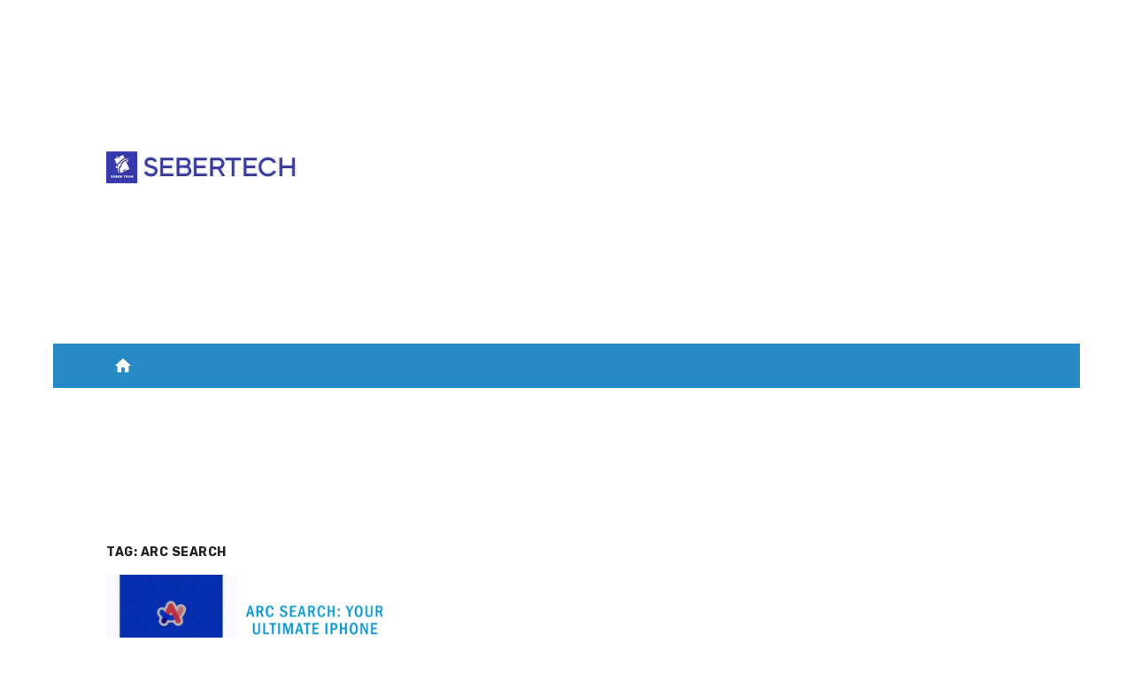

--- FILE ---
content_type: text/html; charset=utf-8
request_url: https://www.sebertech.com/tag/arc-search/?amp=1
body_size: 19383
content:
<!DOCTYPE html>
<html lang="en-US" prefix="og: https://ogp.me/ns#" amp="" data-amp-auto-lightbox-disable transformed="self;v=1" i-amphtml-layout="" i-amphtml-no-boilerplate="" i-amphtml-binding>
<head><meta charset="UTF-8"><meta name="viewport" content="width=device-width"><link rel="preconnect" href="https://cdn.ampproject.org"><style amp-runtime="" i-amphtml-version="012510081644000">html{overflow-x:hidden!important}html.i-amphtml-fie{height:100%!important;width:100%!important}html:not([amp4ads]),html:not([amp4ads]) body{height:auto!important}html:not([amp4ads]) body{margin:0!important}body{-webkit-text-size-adjust:100%;-moz-text-size-adjust:100%;-ms-text-size-adjust:100%;text-size-adjust:100%}html.i-amphtml-singledoc.i-amphtml-embedded{-ms-touch-action:pan-y pinch-zoom;touch-action:pan-y pinch-zoom}html.i-amphtml-fie>body,html.i-amphtml-singledoc>body{overflow:visible!important}html.i-amphtml-fie:not(.i-amphtml-inabox)>body,html.i-amphtml-singledoc:not(.i-amphtml-inabox)>body{position:relative!important}html.i-amphtml-ios-embed-legacy>body{overflow-x:hidden!important;overflow-y:auto!important;position:absolute!important}html.i-amphtml-ios-embed{overflow-y:auto!important;position:static}#i-amphtml-wrapper{overflow-x:hidden!important;overflow-y:auto!important;position:absolute!important;top:0!important;left:0!important;right:0!important;bottom:0!important;margin:0!important;display:block!important}html.i-amphtml-ios-embed.i-amphtml-ios-overscroll,html.i-amphtml-ios-embed.i-amphtml-ios-overscroll>#i-amphtml-wrapper{-webkit-overflow-scrolling:touch!important}#i-amphtml-wrapper>body{position:relative!important;border-top:1px solid transparent!important}#i-amphtml-wrapper+body{visibility:visible}#i-amphtml-wrapper+body .i-amphtml-lightbox-element,#i-amphtml-wrapper+body[i-amphtml-lightbox]{visibility:hidden}#i-amphtml-wrapper+body[i-amphtml-lightbox] .i-amphtml-lightbox-element{visibility:visible}#i-amphtml-wrapper.i-amphtml-scroll-disabled,.i-amphtml-scroll-disabled{overflow-x:hidden!important;overflow-y:hidden!important}amp-instagram{padding:54px 0px 0px!important;background-color:#fff}amp-iframe iframe{box-sizing:border-box!important}[amp-access][amp-access-hide]{display:none}[subscriptions-dialog],body:not(.i-amphtml-subs-ready) [subscriptions-action],body:not(.i-amphtml-subs-ready) [subscriptions-section]{display:none!important}amp-experiment,amp-live-list>[update]{display:none}amp-list[resizable-children]>.i-amphtml-loading-container.amp-hidden{display:none!important}amp-list [fetch-error],amp-list[load-more] [load-more-button],amp-list[load-more] [load-more-end],amp-list[load-more] [load-more-failed],amp-list[load-more] [load-more-loading]{display:none}amp-list[diffable] div[role=list]{display:block}amp-story-page,amp-story[standalone]{min-height:1px!important;display:block!important;height:100%!important;margin:0!important;padding:0!important;overflow:hidden!important;width:100%!important}amp-story[standalone]{background-color:#000!important;position:relative!important}amp-story-page{background-color:#757575}amp-story .amp-active>div,amp-story .i-amphtml-loader-background{display:none!important}amp-story-page:not(:first-of-type):not([distance]):not([active]){transform:translateY(1000vh)!important}amp-autocomplete{position:relative!important;display:inline-block!important}amp-autocomplete>input,amp-autocomplete>textarea{padding:0.5rem;border:1px solid rgba(0,0,0,.33)}.i-amphtml-autocomplete-results,amp-autocomplete>input,amp-autocomplete>textarea{font-size:1rem;line-height:1.5rem}[amp-fx^=fly-in]{visibility:hidden}amp-script[nodom],amp-script[sandboxed]{position:fixed!important;top:0!important;width:1px!important;height:1px!important;overflow:hidden!important;visibility:hidden}
/*# sourceURL=/css/ampdoc.css*/[hidden]{display:none!important}.i-amphtml-element{display:inline-block}.i-amphtml-blurry-placeholder{transition:opacity 0.3s cubic-bezier(0.0,0.0,0.2,1)!important;pointer-events:none}[layout=nodisplay]:not(.i-amphtml-element){display:none!important}.i-amphtml-layout-fixed,[layout=fixed][width][height]:not(.i-amphtml-layout-fixed){display:inline-block;position:relative}.i-amphtml-layout-responsive,[layout=responsive][width][height]:not(.i-amphtml-layout-responsive),[width][height][heights]:not([layout]):not(.i-amphtml-layout-responsive),[width][height][sizes]:not(img):not([layout]):not(.i-amphtml-layout-responsive){display:block;position:relative}.i-amphtml-layout-intrinsic,[layout=intrinsic][width][height]:not(.i-amphtml-layout-intrinsic){display:inline-block;position:relative;max-width:100%}.i-amphtml-layout-intrinsic .i-amphtml-sizer{max-width:100%}.i-amphtml-intrinsic-sizer{max-width:100%;display:block!important}.i-amphtml-layout-container,.i-amphtml-layout-fixed-height,[layout=container],[layout=fixed-height][height]:not(.i-amphtml-layout-fixed-height){display:block;position:relative}.i-amphtml-layout-fill,.i-amphtml-layout-fill.i-amphtml-notbuilt,[layout=fill]:not(.i-amphtml-layout-fill),body noscript>*{display:block;overflow:hidden!important;position:absolute;top:0;left:0;bottom:0;right:0}body noscript>*{position:absolute!important;width:100%;height:100%;z-index:2}body noscript{display:inline!important}.i-amphtml-layout-flex-item,[layout=flex-item]:not(.i-amphtml-layout-flex-item){display:block;position:relative;-ms-flex:1 1 auto;flex:1 1 auto}.i-amphtml-layout-fluid{position:relative}.i-amphtml-layout-size-defined{overflow:hidden!important}.i-amphtml-layout-awaiting-size{position:absolute!important;top:auto!important;bottom:auto!important}i-amphtml-sizer{display:block!important}@supports (aspect-ratio:1/1){i-amphtml-sizer.i-amphtml-disable-ar{display:none!important}}.i-amphtml-blurry-placeholder,.i-amphtml-fill-content{display:block;height:0;max-height:100%;max-width:100%;min-height:100%;min-width:100%;width:0;margin:auto}.i-amphtml-layout-size-defined .i-amphtml-fill-content{position:absolute;top:0;left:0;bottom:0;right:0}.i-amphtml-replaced-content,.i-amphtml-screen-reader{padding:0!important;border:none!important}.i-amphtml-screen-reader{position:fixed!important;top:0px!important;left:0px!important;width:4px!important;height:4px!important;opacity:0!important;overflow:hidden!important;margin:0!important;display:block!important;visibility:visible!important}.i-amphtml-screen-reader~.i-amphtml-screen-reader{left:8px!important}.i-amphtml-screen-reader~.i-amphtml-screen-reader~.i-amphtml-screen-reader{left:12px!important}.i-amphtml-screen-reader~.i-amphtml-screen-reader~.i-amphtml-screen-reader~.i-amphtml-screen-reader{left:16px!important}.i-amphtml-unresolved{position:relative;overflow:hidden!important}.i-amphtml-select-disabled{-webkit-user-select:none!important;-ms-user-select:none!important;user-select:none!important}.i-amphtml-notbuilt,[layout]:not(.i-amphtml-element),[width][height][heights]:not([layout]):not(.i-amphtml-element),[width][height][sizes]:not(img):not([layout]):not(.i-amphtml-element){position:relative;overflow:hidden!important;color:transparent!important}.i-amphtml-notbuilt:not(.i-amphtml-layout-container)>*,[layout]:not([layout=container]):not(.i-amphtml-element)>*,[width][height][heights]:not([layout]):not(.i-amphtml-element)>*,[width][height][sizes]:not([layout]):not(.i-amphtml-element)>*{display:none}amp-img:not(.i-amphtml-element)[i-amphtml-ssr]>img.i-amphtml-fill-content{display:block}.i-amphtml-notbuilt:not(.i-amphtml-layout-container),[layout]:not([layout=container]):not(.i-amphtml-element),[width][height][heights]:not([layout]):not(.i-amphtml-element),[width][height][sizes]:not(img):not([layout]):not(.i-amphtml-element){color:transparent!important;line-height:0!important}.i-amphtml-ghost{visibility:hidden!important}.i-amphtml-element>[placeholder],[layout]:not(.i-amphtml-element)>[placeholder],[width][height][heights]:not([layout]):not(.i-amphtml-element)>[placeholder],[width][height][sizes]:not([layout]):not(.i-amphtml-element)>[placeholder]{display:block;line-height:normal}.i-amphtml-element>[placeholder].amp-hidden,.i-amphtml-element>[placeholder].hidden{visibility:hidden}.i-amphtml-element:not(.amp-notsupported)>[fallback],.i-amphtml-layout-container>[placeholder].amp-hidden,.i-amphtml-layout-container>[placeholder].hidden{display:none}.i-amphtml-layout-size-defined>[fallback],.i-amphtml-layout-size-defined>[placeholder]{position:absolute!important;top:0!important;left:0!important;right:0!important;bottom:0!important;z-index:1}amp-img[i-amphtml-ssr]:not(.i-amphtml-element)>[placeholder]{z-index:auto}.i-amphtml-notbuilt>[placeholder]{display:block!important}.i-amphtml-hidden-by-media-query{display:none!important}.i-amphtml-element-error{background:red!important;color:#fff!important;position:relative!important}.i-amphtml-element-error:before{content:attr(error-message)}i-amp-scroll-container,i-amphtml-scroll-container{position:absolute;top:0;left:0;right:0;bottom:0;display:block}i-amp-scroll-container.amp-active,i-amphtml-scroll-container.amp-active{overflow:auto;-webkit-overflow-scrolling:touch}.i-amphtml-loading-container{display:block!important;pointer-events:none;z-index:1}.i-amphtml-notbuilt>.i-amphtml-loading-container{display:block!important}.i-amphtml-loading-container.amp-hidden{visibility:hidden}.i-amphtml-element>[overflow]{cursor:pointer;position:relative;z-index:2;visibility:hidden;display:initial;line-height:normal}.i-amphtml-layout-size-defined>[overflow]{position:absolute}.i-amphtml-element>[overflow].amp-visible{visibility:visible}template{display:none!important}.amp-border-box,.amp-border-box *,.amp-border-box :after,.amp-border-box :before{box-sizing:border-box}amp-pixel{display:none!important}amp-analytics,amp-auto-ads,amp-story-auto-ads{position:fixed!important;top:0!important;width:1px!important;height:1px!important;overflow:hidden!important;visibility:hidden}amp-story{visibility:hidden!important}html.i-amphtml-fie>amp-analytics{position:initial!important}[visible-when-invalid]:not(.visible),form [submit-error],form [submit-success],form [submitting]{display:none}amp-accordion{display:block!important}@media (min-width:1px){:where(amp-accordion>section)>:first-child{margin:0;background-color:#efefef;padding-right:20px;border:1px solid #dfdfdf}:where(amp-accordion>section)>:last-child{margin:0}}amp-accordion>section{float:none!important}amp-accordion>section>*{float:none!important;display:block!important;overflow:hidden!important;position:relative!important}amp-accordion,amp-accordion>section{margin:0}amp-accordion:not(.i-amphtml-built)>section>:last-child{display:none!important}amp-accordion:not(.i-amphtml-built)>section[expanded]>:last-child{display:block!important}
/*# sourceURL=/css/ampshared.css*/</style><meta name="amp-to-amp-navigation" content="AMP-Redirect-To; AMP.navigateTo"><meta name="robots" content="follow, noindex"><meta property="og:locale" content="en_US"><meta property="og:type" content="article"><meta property="og:title" content="Arc Search - Seber Tech"><meta property="og:url" content="https://www.sebertech.com/tag/arc-search/"><meta property="og:site_name" content="Seber Tech"><meta name="twitter:card" content="summary_large_image"><meta name="twitter:title" content="Arc Search - Seber Tech"><meta name="twitter:label1" content="Posts"><meta name="twitter:data1" content="1"><meta name="generator" content="WordPress 6.9"><meta name="follow.[base64]" content="FgjQKeXPBAmACZ2Xwwju"><meta name="generator" content="AMP Plugin v2.5.5; mode=transitional"><meta name="msapplication-TileImage" content="https://www.sebertech.com/wp-content/uploads/2023/09/cropped-seber-tech-logo-new-5-1-270x270.webp"><link rel="dns-prefetch" href="//fonts.googleapis.com"><link rel="preload" href="https://www.sebertech.com/wp-content/themes/short-news/assets/fonts/MaterialIcons-Regular.woff2?ver=3.0.1" as="font" crossorigin=""><link rel="preload" href="https://www.sebertech.com/wp-content/plugins/ultimate-social-media-icons/css/fonts/helvetica_bold_0-webfont.eot#iefix" as="font" crossorigin=""><link rel="preload" href="https://www.sebertech.com/wp-content/plugins/ultimate-social-media-icons/css/fonts/helvetica_0-webfont.eot#iefix" as="font" crossorigin=""><link rel="preload" href="https://www.sebertech.com/wp-content/plugins/ultimate-social-media-icons/css/fonts/helveticaneue-light.eot#iefix" as="font" crossorigin=""><link rel="preconnect" href="https://fonts.gstatic.com" crossorigin=""><link rel="dns-prefetch" href="https://fonts.gstatic.com"><script async="" src="https://cdn.ampproject.org/v0.mjs" type="module" crossorigin="anonymous"></script><script async nomodule src="https://cdn.ampproject.org/v0.js" crossorigin="anonymous"></script><script src="https://cdn.ampproject.org/v0/amp-ad-0.1.mjs" async="" custom-element="amp-ad" type="module" crossorigin="anonymous"></script><script async nomodule src="https://cdn.ampproject.org/v0/amp-ad-0.1.js" crossorigin="anonymous" custom-element="amp-ad"></script><script src="https://cdn.ampproject.org/v0/amp-auto-ads-0.1.mjs" async="" custom-element="amp-auto-ads" type="module" crossorigin="anonymous"></script><script async nomodule src="https://cdn.ampproject.org/v0/amp-auto-ads-0.1.js" crossorigin="anonymous" custom-element="amp-auto-ads"></script><script src="https://cdn.ampproject.org/v0/amp-bind-0.1.mjs" async="" custom-element="amp-bind" type="module" crossorigin="anonymous"></script><script async nomodule src="https://cdn.ampproject.org/v0/amp-bind-0.1.js" crossorigin="anonymous" custom-element="amp-bind"></script><script src="https://cdn.ampproject.org/v0/amp-form-0.1.mjs" async="" custom-element="amp-form" type="module" crossorigin="anonymous"></script><script async nomodule src="https://cdn.ampproject.org/v0/amp-form-0.1.js" crossorigin="anonymous" custom-element="amp-form"></script><link rel="icon" href="https://www.sebertech.com/wp-content/uploads/2023/09/cropped-seber-tech-logo-new-5-1-32x32.webp" sizes="32x32"><link rel="icon" href="https://www.sebertech.com/wp-content/uploads/2023/09/cropped-seber-tech-logo-new-5-1-192x192.webp" sizes="192x192"><link crossorigin="anonymous" rel="stylesheet" id="short-news-fonts-css" href="https://fonts.googleapis.com/css?family=Work+Sans%3A400%2C700%2C900%2C400italic%7CRubik%3A400%2C700%2C400italic%2C700italic&amp;subset=latin%2Clatin-ext&amp;display=fallback" type="text/css" media="all"><style amp-custom="">amp-img:is([sizes=auto i],[sizes^="auto," i]){contain-intrinsic-size:3000px 1500px}amp-img.amp-wp-enforced-sizes{object-fit:contain}button[overflow]{bottom:0}amp-img img,amp-img noscript{image-rendering:inherit;object-fit:inherit;object-position:inherit}:root{--wp-block-synced-color:#7a00df;--wp-block-synced-color--rgb:122,0,223;--wp-bound-block-color:var(--wp-block-synced-color);--wp-editor-canvas-background:#ddd;--wp-admin-theme-color:#007cba;--wp-admin-theme-color--rgb:0,124,186;--wp-admin-theme-color-darker-10:#006ba1;--wp-admin-theme-color-darker-10--rgb:0,107,160.5;--wp-admin-theme-color-darker-20:#005a87;--wp-admin-theme-color-darker-20--rgb:0,90,135;--wp-admin-border-width-focus:2px}@media (min-resolution:192dpi){:root{--wp-admin-border-width-focus:1.5px}}:root{--wp--preset--font-size--normal:16px;--wp--preset--font-size--huge:42px}.screen-reader-text{border:0;clip-path:inset(50%);height:1px;margin:-1px;overflow:hidden;padding:0;position:absolute;width:1px}.screen-reader-text:not(#_#_#_#_#_#_#_){word-wrap:normal}.screen-reader-text:focus{background-color:#ddd;clip-path:none;color:#444;display:block;font-size:1em;height:auto;left:5px;line-height:normal;padding:15px 23px 14px;text-decoration:none;top:5px;width:auto;z-index:100000}html :where(.has-border-color){border-style:solid}html :where([data-amp-original-style*=border-top-color]){border-top-style:solid}html :where([data-amp-original-style*=border-right-color]){border-right-style:solid}html :where([data-amp-original-style*=border-bottom-color]){border-bottom-style:solid}html :where([data-amp-original-style*=border-left-color]){border-left-style:solid}html :where([data-amp-original-style*=border-width]){border-style:solid}html :where([data-amp-original-style*=border-top-width]){border-top-style:solid}html :where([data-amp-original-style*=border-right-width]){border-right-style:solid}html :where([data-amp-original-style*=border-bottom-width]){border-bottom-style:solid}html :where([data-amp-original-style*=border-left-width]){border-left-style:solid}html :where(amp-img[class*=wp-image-]),html :where(amp-anim[class*=wp-image-]){height:auto;max-width:100%}:where(figure){margin:0 0 1em}html :where(.is-position-sticky){--wp-admin--admin-bar--position-offset:var(--wp-admin--admin-bar--height,0px)}@media screen and (max-width:600px){html :where(.is-position-sticky){--wp-admin--admin-bar--position-offset:0px}}:root :where(p.has-background){padding:1.25em 2.375em}:where(p.has-text-color:not(.has-link-color)) a{color:inherit}:root{--wp--preset--aspect-ratio--square:1;--wp--preset--aspect-ratio--4-3:4/3;--wp--preset--aspect-ratio--3-4:3/4;--wp--preset--aspect-ratio--3-2:3/2;--wp--preset--aspect-ratio--2-3:2/3;--wp--preset--aspect-ratio--16-9:16/9;--wp--preset--aspect-ratio--9-16:9/16;--wp--preset--color--black:#000;--wp--preset--color--cyan-bluish-gray:#abb8c3;--wp--preset--color--white:#fff;--wp--preset--color--pale-pink:#f78da7;--wp--preset--color--vivid-red:#cf2e2e;--wp--preset--color--luminous-vivid-orange:#ff6900;--wp--preset--color--luminous-vivid-amber:#fcb900;--wp--preset--color--light-green-cyan:#7bdcb5;--wp--preset--color--vivid-green-cyan:#00d084;--wp--preset--color--pale-cyan-blue:#8ed1fc;--wp--preset--color--vivid-cyan-blue:#0693e3;--wp--preset--color--vivid-purple:#9b51e0;--wp--preset--color--dark-gray:#222;--wp--preset--color--medium-gray:#444;--wp--preset--color--light-gray:#888;--wp--preset--color--accent:#0573b4;--wp--preset--gradient--vivid-cyan-blue-to-vivid-purple:linear-gradient(135deg,#0693e3 0%,#9b51e0 100%);--wp--preset--gradient--light-green-cyan-to-vivid-green-cyan:linear-gradient(135deg,#7adcb4 0%,#00d082 100%);--wp--preset--gradient--luminous-vivid-amber-to-luminous-vivid-orange:linear-gradient(135deg,#fcb900 0%,#ff6900 100%);--wp--preset--gradient--luminous-vivid-orange-to-vivid-red:linear-gradient(135deg,#ff6900 0%,#cf2e2e 100%);--wp--preset--gradient--very-light-gray-to-cyan-bluish-gray:linear-gradient(135deg,#eee 0%,#a9b8c3 100%);--wp--preset--gradient--cool-to-warm-spectrum:linear-gradient(135deg,#4aeadc 0%,#9778d1 20%,#cf2aba 40%,#ee2c82 60%,#fb6962 80%,#fef84c 100%);--wp--preset--gradient--blush-light-purple:linear-gradient(135deg,#ffceec 0%,#9896f0 100%);--wp--preset--gradient--blush-bordeaux:linear-gradient(135deg,#fecda5 0%,#fe2d2d 50%,#6b003e 100%);--wp--preset--gradient--luminous-dusk:linear-gradient(135deg,#ffcb70 0%,#c751c0 50%,#4158d0 100%);--wp--preset--gradient--pale-ocean:linear-gradient(135deg,#fff5cb 0%,#b6e3d4 50%,#33a7b5 100%);--wp--preset--gradient--electric-grass:linear-gradient(135deg,#caf880 0%,#71ce7e 100%);--wp--preset--gradient--midnight:linear-gradient(135deg,#020381 0%,#2874fc 100%);--wp--preset--font-size--small:14px;--wp--preset--font-size--medium:18px;--wp--preset--font-size--large:20px;--wp--preset--font-size--x-large:32px;--wp--preset--font-size--normal:16px;--wp--preset--font-size--larger:24px;--wp--preset--font-size--huge:48px;--wp--preset--spacing--20:.44rem;--wp--preset--spacing--30:.67rem;--wp--preset--spacing--40:1rem;--wp--preset--spacing--50:1.5rem;--wp--preset--spacing--60:2.25rem;--wp--preset--spacing--70:3.38rem;--wp--preset--spacing--80:5.06rem;--wp--preset--shadow--natural:6px 6px 9px rgba(0,0,0,.2);--wp--preset--shadow--deep:12px 12px 50px rgba(0,0,0,.4);--wp--preset--shadow--sharp:6px 6px 0px rgba(0,0,0,.2);--wp--preset--shadow--outlined:6px 6px 0px -3px #fff,6px 6px #000;--wp--preset--shadow--crisp:6px 6px 0px #000}:root{--wp--style--global--content-size:760px;--wp--style--global--wide-size:1140px}:where(body){margin:0}:where(.wp-site-blocks) > *{margin-block-start:20px;margin-block-end:0}:where(.wp-site-blocks) > :first-child{margin-block-start:0}:where(.wp-site-blocks) > :last-child{margin-block-end:0}:root{--wp--style--block-gap:20px}:root :where(.is-layout-flow) > :first-child{margin-block-start:0}:root :where(.is-layout-flow) > :last-child{margin-block-end:0}:root :where(.is-layout-flow) > *{margin-block-start:20px;margin-block-end:0}:root :where(.is-layout-constrained) > :first-child{margin-block-start:0}:root :where(.is-layout-constrained) > :last-child{margin-block-end:0}:root :where(.is-layout-constrained) > *{margin-block-start:20px;margin-block-end:0}:root :where(.is-layout-flex){gap:20px}:root :where(.is-layout-grid){gap:20px}body{color:#444;font-family:Rubik,-apple-system,BlinkMacSystemFont,Segoe UI,Roboto,Oxygen-Sans,Ubuntu,Cantarell,Helvetica Neue,sans-serif;font-size:16px;line-height:1.75;padding-top:0px;padding-right:0px;padding-bottom:0px;padding-left:0px}a:where(:not(.wp-element-button)){text-decoration:underline}h1,h2{color:#222;font-family:Work Sans,-apple-system,BlinkMacSystemFont,Segoe UI,Roboto,Oxygen-Sans,Ubuntu,Cantarell,Helvetica Neue,sans-serif}@font-face{font-family:helveticabold;src:url("https://www.sebertech.com/wp-content/plugins/ultimate-social-media-icons/css/fonts/helvetica_bold_0-webfont.eot");src:url("https://www.sebertech.com/wp-content/plugins/ultimate-social-media-icons/css/fonts/helvetica_bold_0-webfont.eot#iefix") format("embedded-opentype"),url("https://www.sebertech.com/wp-content/plugins/ultimate-social-media-icons/css/fonts/helvetica_bold_0-webfont.woff") format("woff"),url("https://www.sebertech.com/wp-content/plugins/ultimate-social-media-icons/css/fonts/helvetica_bold_0-webfont.ttf") format("truetype"),url("https://www.sebertech.com/wp-content/plugins/ultimate-social-media-icons/css/fonts/helvetica_bold_0-webfont.svg#helveticabold") format("svg");font-weight:400;font-style:normal}@font-face{font-family:helveticaregular;src:url("https://www.sebertech.com/wp-content/plugins/ultimate-social-media-icons/css/fonts/helvetica_0-webfont.eot");src:url("https://www.sebertech.com/wp-content/plugins/ultimate-social-media-icons/css/fonts/helvetica_0-webfont.eot#iefix") format("embedded-opentype"),url("https://www.sebertech.com/wp-content/plugins/ultimate-social-media-icons/css/fonts/helvetica_0-webfont.woff") format("woff"),url("https://www.sebertech.com/wp-content/plugins/ultimate-social-media-icons/css/fonts/helvetica_0-webfont.ttf") format("truetype"),url("https://www.sebertech.com/wp-content/plugins/ultimate-social-media-icons/css/fonts/helvetica_0-webfont.svg#helveticaregular") format("svg");font-weight:400;font-style:normal}@font-face{font-family:helvetica-light;src:url("https://www.sebertech.com/wp-content/plugins/ultimate-social-media-icons/css/fonts/helvetica_0-webfont.eot");src:url("https://www.sebertech.com/wp-content/plugins/ultimate-social-media-icons/css/fonts/helvetica_0-webfont.eot#iefix") format("embedded-opentype"),url("https://www.sebertech.com/wp-content/plugins/ultimate-social-media-icons/css/fonts/helvetica_0-webfont.woff") format("woff"),url("https://www.sebertech.com/wp-content/plugins/ultimate-social-media-icons/css/fonts/helvetica_0-webfont.ttf") format("truetype"),url("https://www.sebertech.com/wp-content/plugins/ultimate-social-media-icons/css/fonts/helvetica_0-webfont.svg#helvetica-light") format("svg");font-weight:400;font-style:normal}@font-face{font-family:helveticaneue-light;src:url("https://www.sebertech.com/wp-content/plugins/ultimate-social-media-icons/css/fonts/helveticaneue-light.eot");src:url("https://www.sebertech.com/wp-content/plugins/ultimate-social-media-icons/css/fonts/helveticaneue-light.eot#iefix") format("embedded-opentype"),url("https://www.sebertech.com/wp-content/plugins/ultimate-social-media-icons/css/fonts/helveticaneue-light.woff") format("woff"),url("https://www.sebertech.com/wp-content/plugins/ultimate-social-media-icons/css/fonts/helveticaneue-light.ttf") format("truetype"),url("https://www.sebertech.com/wp-content/plugins/ultimate-social-media-icons/css/fonts/helveticaneue-light.svg#helveticaneue-light") format("svg");font-weight:400;font-style:normal}body{margin:0;padding:0}.clear{clear:both}.widget-area .widget a{outline:0}input[name="sfsi_pinterest_manualCounts"]:not(#_#_#_#_#_#_#_#_){margin-left:-20px}input[name="sfsi_instagram_manualCounts"]:not(#_#_#_#_#_#_#_#_){margin-left:-15px}@keyframes intro-animation{0%{transform:translateX(100%)}100%{transform:translateX(0)}}@keyframes fade-out{0%{opacity:1}90%{opacity:1}100%{opacity:0}}@font-face{font-family:"Material Icons";font-style:normal;font-weight:400;font-display:swap;src:local("Material Icons"),local("MaterialIcons-Regular"),url("https://www.sebertech.com/wp-content/themes/short-news/assets/fonts/MaterialIcons-Regular.woff2?ver=3.0.1") format("woff2"),url("https://www.sebertech.com/wp-content/themes/short-news/assets/fonts/MaterialIcons-Regular.woff?ver=3.0.1") format("woff"),url("https://www.sebertech.com/wp-content/themes/short-news/assets/fonts/MaterialIcons-Regular.ttf?ver=3.0.1") format("truetype")}.material-icons{font-family:"Material Icons";font-weight:normal;font-style:normal;font-size:24px;display:inline-block;line-height:1;text-transform:none;letter-spacing:normal;word-wrap:normal;white-space:nowrap;direction:ltr;-webkit-font-feature-settings:"liga";-webkit-font-smoothing:antialiased}html,body,div,span,h1,h2,p,a,amp-img,i,ul,li,form,label,article,aside,figure,footer,header,nav,section,time{margin:0;padding:0;border:0;font-size:100%;font:inherit;vertical-align:baseline}article,aside,figure,footer,header,nav,section{display:block}html{-webkit-text-size-adjust:100%}body{text-rendering:optimizelegibility;line-height:1}ul{list-style:none}button,input{font-family:inherit;font-size:100%;margin:0}button,input{overflow:visible}button{text-transform:none}button,[type=button],[type=reset],[type=submit]{-webkit-appearance:button}html,body{-moz-osx-font-smoothing:grayscale;-webkit-font-smoothing:antialiased}body,button,input{color:#444;font-family:"Rubik",sans-serif;font-size:16px;font-size:1rem;line-height:1.75}body{word-wrap:break-word}h1,h2{clear:both;font-family:"Work Sans",sans-serif;color:#222}h1{font-size:28px;font-size:1.75rem;font-weight:400;line-height:1.25}h2{font-size:24px;font-size:1.5rem;line-height:1.25}h1,h2{margin:20px 0 10px}p{margin:0 0 20px}i{font-style:italic}.material-icons.md-middle{vertical-align:middle}.material-icons.md-20{font-size:20px}.site-title{font-size:2rem;font-weight:700;line-height:1.125;font-family:"Work Sans",sans-serif}.site-title a:focus,.site-title a:active{outline:0}.entry-title{padding:0;margin:0}h1.entry-title{font-weight:400}h2.entry-title{font-weight:700}.page-title{margin:0;font-family:"Rubik",sans-serif;font-size:.875rem;text-align:left;font-weight:700;text-transform:uppercase;line-height:1.5;letter-spacing:.5px}a{color:#0573b4;text-decoration:none}a:hover{text-decoration:underline}a:hover,a:active,a:focus{outline:0}.site-title a{color:#111;transition:all .3s ease-in-out 0s}.site-title a:hover{text-decoration:none}.entry-title a{color:#222}.entry-title a:hover{color:#0573b4;text-decoration:none}*,*:before,*:after{box-sizing:inherit}:focus{outline:none}ul{margin:0 0 20px 20px;padding:0 0 0 20px}ul{list-style:disc}li > ul{margin-bottom:0;margin-left:30px}amp-img{height:auto;max-width:100%}figure{margin:auto}.container{max-width:600px;margin:auto;transition:all .5s ease-in-out 0s;padding-left:20px;padding-right:20px}.site{background-color:#fff;margin:auto}.site-boxed .site{max-width:1160px}.row{margin-left:-10px;margin-right:-10px;-webkit-box-sizing:border-box;box-sizing:border-box}.col-sm-12,.col-12{position:relative;min-height:1px;padding-left:10px;padding-right:10px;-webkit-box-sizing:border-box;box-sizing:border-box}.clear:before,.clear:after,.container:before,.container:after,.hentry:before,.hentry:after,.site-header:before,.site-header:after,.site-content:before,.site-content:after{content:"";display:table;table-layout:fixed}.clear:after,.container:after,.hentry:after,.site-header:after,.site-content:after{clear:both}.screen-reader-text{clip:rect(1px,1px,1px,1px);height:1px;overflow:hidden;width:1px}.screen-reader-text:not(#_#_#_#_#_#_#_){position:absolute;word-wrap:normal}.screen-reader-text:focus{background-color:#f1f1f1;border-radius:3px;box-shadow:0 0 2px 2px rgba(0,0,0,.5);color:#0573b4;display:block;font-size:14px;font-weight:bold;height:auto;left:5px;line-height:normal;padding:15px 23px 14px;text-decoration:none;top:5px;width:auto;z-index:100000}.screen-reader-text:focus:not(#_#_#_#_#_#_#_){clip:auto}#content[tabindex="-1"]:focus{outline:0}.site-logo{max-width:180px;margin:auto;padding:0 10px;line-height:1}.site-logo .custom-logo{display:inline-block;vertical-align:middle;max-width:100%;height:auto;margin-bottom:10px}.site-branding{position:relative;padding:0;text-align:center;margin:30px auto}.site-title{margin:auto;padding:0 10px}.header-bottom{display:none}.home-icon{display:none;padding:0 4px;text-align:center}.home-icon a{display:inline-block;width:30px;height:30px;color:#fff;text-decoration:none;opacity:1;transition:color .3s ease-in-out 0s,opacity .3s ease-in-out 0s}.home-icon .material-icons{font-size:22px;line-height:30px}.search-popup{display:none;position:relative;padding:0;margin-top:10px}.search-popup .search-form{position:absolute;top:38px;right:0;width:200px;height:40px;padding:0 10px;opacity:0;visibility:hidden;background-color:#fff;border:1px solid rgba(0,0,0,.08);box-shadow:0 2px 4px -2px rgba(0,0,0,.1);transition:width .5s ease 0s,opacity .5s ease 0s;z-index:20;box-sizing:border-box}.search-popup .search-form .search-field{height:28px;width:180px;line-height:28px;font-size:14px;padding:5px 30px 5px 5px;margin:8px 0 0 0;border:0;border-radius:0;background-color:#fff;position:relative;box-sizing:border-box}.search-popup .search-form .search-submit{position:absolute;top:8px;right:5px;height:25px;width:30px;padding:0;margin:0;line-height:25px;background:transparent;color:#888}.search-popup .search-form .search-submit:hover{color:#444}.search-popup-button{display:inline-block;width:30px;height:30px;padding:0 5px;text-align:center;line-height:30px;font-size:14px;color:#fff;cursor:pointer;cursor:pointer;z-index:10;outline:none;opacity:1;transition:color .3s ease-in-out 0s,opacity .3s ease-in-out 0s}.search-popup-button .search-icon:before{font-family:"Material Icons";font-weight:normal;font-style:normal;font-size:22px;display:inline-block;line-height:1;text-transform:none;letter-spacing:normal;word-wrap:normal;white-space:nowrap;direction:ltr;-webkit-font-feature-settings:"liga";-webkit-font-smoothing:antialiased;content:"";vertical-align:middle}.search-popup.active .search-form{visibility:visible;opacity:1}.search-popup.active .search-popup-button .search-icon:before{content:""}.main-navigation{display:none;clear:both;margin:auto}.main-navigation ul{list-style:none;margin:0;padding:0;text-align:left}.main-navigation li{display:block;position:relative}.main-navigation a{display:block;text-decoration:none;font-size:14px}.main-navigation ul ul{display:none;padding:0}.main-navigation ul ul a{display:block}.main-navigation ul li:hover > ul,.main-navigation ul li:focus > ul{opacity:1;visibility:visible}.mobile-header{margin-bottom:20px}.mobile-navbar{position:relative;height:44px;background-color:#288ac4;z-index:10000}.mobile-navbar .search-popup{display:inline-block;float:right;margin-top:6px}.mobile-navbar .search-popup-button{color:#fff}.mobile-navbar .menu-toggle{position:relative;display:inline-block;cursor:pointer;width:44px;height:44px;margin:0;padding:0;float:left;background:transparent;color:#fff;text-decoration:none}.mobile-navigation{position:relative;outline:none;display:block;padding:0;margin:0;background-color:#288ac4;border-top:1px solid rgba(255,255,255,.25);box-sizing:border-box}.mobile-navigation-wrapper{position:absolute;top:0;left:0;visibility:hidden;opacity:0;z-index:-1;width:100%;padding:10px 0;background-color:#288ac4;transform:translateY(-44px);transition:transform .3s ease,opacity .3s ease,z-index .3s ease}.mobile-navigation ul{margin:0 20px;padding:0}.mobile-navigation ul ul{margin:0}.mobile-navigation li{margin:0 10px}.mobile-navigation li a{padding:10px 0;font-size:14px;line-height:1.5}.mobile-navigation .mobile-menu li{border-top:1px solid rgba(255,255,255,.25)}.mobile-navigation .mobile-menu > li:first-of-type{border-top:0}.mobile-navigation .mobile-menu > li:last-child{border-bottom:0}.mobile-navigation .mobile-menu a{color:#fff;opacity:1;transition:opacity .3s ease-in-out 0s}.mobile-navigation .mobile-menu li:hover > a,.mobile-navigation .mobile-menu li:focus > a{color:#fff;opacity:.5}.mobile-navigation .mobile-menu ul li{margin:0}.mobile-navigation .mobile-menu ul li a{padding:10px}.button-toggle{display:block;background-color:#fff;content:"";height:2px;opacity:1;position:absolute;transition:opacity .3s ease 0s,background .3s ease 0s;width:22px;z-index:20;left:10px;top:22px}.button-toggle:before{background-color:#fff;content:"";height:2px;left:0;position:absolute;top:-6px;transform-origin:center center 0;transition:transform .3s ease 0s,background .3s ease 0s;width:22px}.button-toggle:after{background-color:#fff;bottom:-6px;content:"";height:2px;left:0;position:absolute;transform-origin:center center 0;transition:transform .3s ease 0s,background .3s ease 0s;width:22px}.mobile-nav-open .button-toggle{background-color:transparent}.mobile-nav-open .button-toggle:before{opacity:1;transform:translate(0px,6px) rotate(-45deg)}.mobile-nav-open .button-toggle:after{opacity:1;transform:translate(0px,-6px) rotate(45deg)}.dropdown-toggle{height:42px;width:42px;padding:0;margin:0;position:absolute;top:0;right:0;text-transform:none;background-color:transparent;color:#fff;border:0;content:"";-webkit-border-radius:0;border-radius:0}.dropdown-toggle:after{font-family:"Material Icons";font-weight:normal;font-style:normal;font-size:20px;display:inline-block;line-height:1;text-transform:none;letter-spacing:normal;word-wrap:normal;white-space:nowrap;direction:ltr;-webkit-font-feature-settings:"liga";-webkit-font-smoothing:antialiased;content:"";vertical-align:middle;padding:4px 8px;border-left:1px solid rgba(255,255,255,.25)}.dropdown-toggle:hover,.dropdown-toggle:focus{background-color:transparent;color:#fff;opacity:1}.dropdown-toggle:focus{outline:none}.dropdown-toggle:focus:after{background-color:rgba(0,0,0,.05);border-color:transparent}.mobile-navigation.active{display:block}.mobile-navigation.active .mobile-navigation-wrapper{visibility:visible;opacity:1;transform:translateY(0);z-index:9999}.mobile-navigation .mobile-menu li.is-open > ul,.mobile-navigation .mobile-menu li .dropdown-toggle.is-open + .sub-menu{display:block}.mobile-navigation .mobile-menu li.is-open > .dropdown-toggle:after,.mobile-navigation .mobile-menu li > .dropdown-toggle.is-open:after{content:""}.hentry{margin-bottom:30px}.entry-thumbnail{margin:auto;overflow:hidden}.entry-thumbnail amp-img{display:block;margin:auto}.posted-on,.cat-links{font-size:1em}.entry-meta{margin-top:5px;font-size:.875rem;color:#888;text-align:center;line-height:1.3}.posted-on a,.cat-links a{display:inline-block}.posted-on a{color:#888}.cat-links a{color:#0573b4;font-weight:700}.entry-meta-top .cat-links a{margin-top:0;margin-bottom:5px}.updated:not(.published){display:none}.posts-loop{margin-left:-10px;margin-right:-10px;-webkit-box-sizing:border-box;box-sizing:border-box}.posts-loop > div,.posts-loop > article{width:100%;padding-left:10px;padding-right:10px;-webkit-box-sizing:border-box;box-sizing:border-box}.posts-loop .entry-header{margin:20px 0 0}.posts-loop .entry-summary{margin-top:10px}.posts-loop .entry-summary p{margin:0}.grid-post{text-align:center}.grid-post .entry-meta{margin:5px 0}.grid-post .entry-title{font-size:1.3125rem;text-align:center}.grid-post .entry-title + .entry-meta{margin-top:10px}@keyframes fimg-FadeIn{from{opacity:0}to{opacity:1}}.page-header{margin-bottom:15px}.site-footer{margin:20px auto 0}.footer-copy{clear:both;padding:30px 0;background-color:#f6f7f8;text-align:center}.site-credits{margin:auto;font-size:.875rem;color:#888;text-align:center}.site-credits span{display:inline-block;margin-left:.5rem}.site-credits a{color:#888;opacity:1;transition:opacity .3s ease-in-out 0s,color .3s ease-in-out 0s}.site-credits a:hover{opacity:.5;text-decoration:none}.site-credits span:first-child{margin-left:0}.widget{margin:0 0 30px;color:#666}.widget a{color:#444;opacity:1;transition:opacity .3s ease-in-out 0s,color .3s ease-in-out 0s}.widget a:hover{color:#0573b4;text-decoration:none}.widget-area{font-size:.875rem}.widget ul{margin:0 0 10px;padding:0}.widget ul li{margin:20px 0;padding:0}.widget ul ul{padding-left:20px}.widget ul:last-child{margin-bottom:0}.site-header .widget-area{padding:0;margin:20px 0}.site-header .widget{margin:0 0 20px 0;font-size:.875rem}.site-header .widget p{margin-bottom:10px}.site-header .widget-area > .widget:last-child{margin-bottom:0}.site-header .widget .search-form .search-field{padding-top:3px;padding-bottom:2px}.site-footer .widget-area{padding:0;background-color:#f6f7f8}.site-footer .widget{font-size:.875rem;margin:30px 0}button,input[type="button"],input[type="reset"],input[type="submit"]{border:0;border-radius:2px;background:#0573b4;color:#fff;font-size:14px;text-transform:uppercase;line-height:1.5;padding:10px 25px 9px;opacity:1;font-weight:700;cursor:pointer;box-sizing:border-box;transition:opacity .3s ease 0s}button:hover,input[type="button"]:hover,input[type="reset"]:hover,input[type="submit"]:hover{opacity:.85}button:focus,input[type="button"]:focus,input[type="reset"]:focus,input[type="submit"]:focus,button:active,input[type="button"]:active,input[type="reset"]:active,input[type="submit"]:active{border:0;outline:0}input[type="text"],input[type="email"],input[type="url"],input[type="password"],input[type="search"],input[type="number"],input[type="tel"],input[type="range"],input[type="date"],input[type="month"],input[type="week"],input[type="time"],input[type="datetime"],input[type="datetime-local"],input[type="color"]{color:#888;border:1px solid rgba(0,0,0,.08);-webkit-box-sizing:border-box;box-sizing:border-box}input[type="text"]:focus,input[type="email"]:focus,input[type="url"]:focus,input[type="password"]:focus,input[type="search"]:focus,input[type="number"]:focus,input[type="tel"]:focus,input[type="range"]:focus,input[type="date"]:focus,input[type="month"]:focus,input[type="week"]:focus,input[type="time"]:focus,input[type="datetime"]:focus,input[type="datetime-local"]:focus,input[type="color"]:focus{color:#222;outline:none}input[type="text"],input[type="email"],input[type="url"],input[type="password"],input[type="search"],input[type="number"],input[type="tel"],input[type="range"],input[type="date"],input[type="month"],input[type="week"],input[type="time"],input[type="datetime"],input[type="datetime-local"],input[type="color"]{padding:5px 10px}.search-form{position:relative}.search-form .search-field,.search-form  input[type="search"]{width:100%;padding:5px 40px 5px 10px;border:1px solid rgba(0,0,0,.08);background-color:#fff;font-size:.875rem;line-height:28px;-webkit-appearance:none}.search-form .search-field:focus{border-color:rgba(0,0,0,.2)}.search-form .search-submit{position:absolute;right:0;top:0;padding:0 10px;width:50px;height:40px;background-color:transparent;color:#666;text-align:center;border-radius:0;box-sizing:border-box}@media screen and (min-width: 600px){.col-sm-12{float:left}.col-sm-12{width:100%}.site-logo{max-width:220px}h1.entry-title{text-align:left}.posts-loop .entry-thumbnail{opacity:1;transition:opacity .3s ease-in-out 0s}.posts-loop .entry-thumbnail:hover{opacity:.8}.grid-style{display:-webkit-box;display:-ms-flexbox;display:flex;flex-direction:row;-ms-flex-wrap:wrap;flex-wrap:wrap}.grid-style > div{width:50%;float:left}.grid-style > div:nth-of-type(2n+1){clear:left}.grid-post{position:relative;margin-bottom:30px}.grid-post .hentry{display:-webkit-box;display:-ms-flexbox;display:flex;flex-direction:column;height:100%;margin:0;-webkit-box-sizing:border-box;box-sizing:border-box}.grid-post .entry-thumbnail,.grid-post .entry-header{flex:0 1 auto}.grid-post .entry-summary{flex:1 1 auto}.grid-post .entry-header{margin-top:10px;padding-left:10px;padding-right:10px}.site-credits span:before{content:"-";padding-right:.6rem}.site-credits span:first-child:before{content:none}}@media screen and (min-width: 720px){.container{max-width:760px}}@media screen and (min-width: 960px){.container{max-width:1040px}.col-12{float:left}.col-12{width:100%}.site-inner{margin:0 -20px}.content-area{width:66.66666667%;float:left;box-sizing:border-box;padding:0 20px}.sidebar{width:33.33333333%;float:right;box-sizing:border-box;padding:0 20px}h1{font-size:2rem}h2{font-size:1.75rem}.mobile-header,.dropdown-toggle{display:none}.main-navigation{display:inline-block;clear:none}.main-navigation ul{display:inline-block;background-color:transparent;text-align:center}.main-navigation a,.main-navigation li{display:inline-block}.main-navigation a{color:#444;border:0}.main-navigation > ul > li > a{padding:8px 4px 7px;margin:0;color:#fff;line-height:35px;font-size:14px;font-weight:700;text-transform:uppercase;border:0;opacity:1;transition:color .3s ease-in-out 0s,opacity .3s ease-in-out 0s}.main-navigation > ul > li{padding:0 6px}.main-navigation > ul > li:hover > a,.main-navigation > ul > li:focus > a,.home-icon a:hover,.search-popup-button:hover{opacity:.5}.main-navigation > ul > li.menu-item-has-children > a{position:relative;padding-right:18px}.main-navigation > ul > li.menu-item-has-children > a:after{font-family:"Material Icons";font-weight:normal;font-style:normal;font-size:16px;display:inline-block;line-height:1;text-transform:none;letter-spacing:normal;word-wrap:normal;white-space:nowrap;direction:ltr;-webkit-font-feature-settings:"liga";-webkit-font-smoothing:antialiased;content:"";position:absolute;right:0;top:18px;width:18px;text-align:center}.main-navigation > ul > li:hover > ul,.main-navigation > ul > li:focus-within > ul{top:50px}.main-navigation ul ul{display:block;position:absolute;top:40px;left:0;padding:0;visibility:hidden;opacity:0;border:1px solid rgba(0,0,0,.08);background-color:#fff;transition:top .4s ease 0s,opacity .4s ease 0s;z-index:9998;text-align:left}.main-navigation > ul:before,.main-navigation > ul:after{content:none}.main-navigation ul ul a{min-width:190px;margin:0;padding:10px 15px;line-height:20px;border-top:1px solid #eaeaea}.main-navigation ul ul > li:first-child > a{border-top:0}.main-navigation ul ul li:hover > a{color:#0573b4}.main-navigation ul ul > li.menu-item-has-children > a:after{font-family:"Material Icons";font-weight:normal;font-style:normal;font-size:14px;display:inline-block;line-height:1;text-transform:none;letter-spacing:normal;word-wrap:normal;white-space:nowrap;direction:ltr;-webkit-font-feature-settings:"liga";-webkit-font-smoothing:antialiased;content:"";position:absolute;right:15px;top:16px;vertical-align:middle}.main-navigation ul ul ul{opacity:0;opacity:0;top:0;left:100%;visibility:hidden;transition:opacity .3s ease-in-out 0s}.site-header{margin-bottom:40px}.site-branding{padding:20px 0;margin:0}.site-title,.site-logo{padding:0}.home-icon,.search-popup{display:inline-block;vertical-align:top}.search-popup .search-form{top:-3px;right:30px;height:36px;border-radius:128px}.search-popup .search-form .search-field{height:26px;line-height:26px;margin-top:6px}.search-popup .search-form .search-submit{top:5px}.flex-container{position:relative;min-height:140px;display:-webkit-box;display:-ms-flexbox;display:flex;flex-direction:row;-ms-flex-wrap:wrap;flex-wrap:wrap;-webkit-box-align:center;-ms-flex-align:center;align-items:center}.header-bottom{display:block}.header-bottom{position:relative;height:50px;background-color:#288ac4}.header-bottom .home-icon,.header-bottom .search-popup{margin-top:10px}.header-bottom .search-popup{margin-left:16px}.header-title-left .flex-container{-webkit-box-pack:start;-ms-flex-pack:start;justify-content:space-between}.header-title-left .site-branding{text-align:left;margin:0 20px 0 0;flex:1}.header-title-left .site-title,.header-title-left .site-logo{margin:0}.menu-left .main-navigation,.menu-left .home-icon{float:left}.menu-left .search-popup{float:right}.site-header .widget-area{padding:20px 0;margin:0}.site-header .widget .search-form{max-width:200px}.hentry{margin-bottom:30px}.posts-loop{margin-left:-15px;margin-right:-15px}.posts-loop > div,.posts-loop > article{padding-left:15px;padding-right:15px}.grid-post .entry-summary{font-size:.9375em;padding:0 10px;text-align:left}.site-footer{margin-top:30px}}@media screen and (min-width: 1440px){.site-boxed .site{max-width:1320px}.container{max-width:1200px;padding-left:30px;padding-right:30px}.site-inner{margin:0 -30px}.content-area,.sidebar{padding:0 30px}.row{margin-left:-15px;margin-right:-15px}.col-12{padding-left:15px;padding-right:15px}.header-title-left .site-branding{margin-right:30px}.grid-post .entry-header{padding-left:20px;padding-right:20px}}@media screen and (min-width: 1600px){.site-boxed .site{max-width:1380px}.container{max-width:1260px}}html{--dl-icon-apple:url("data:image/svg+xml,<svg viewBox=\"0 0 24 24\" version=\"1.1\" xmlns=\"http://www.w3.org/2000/svg\" aria-hidden=\"true\" focusable=\"false\"><path d=\"M15.8,2c0,0,0.1,0,0.1,0c0.1,1.4-0.4,2.5-1.1,3.2C14.3,6,13.4,6.7,12,6.6c-0.1-1.4,0.4-2.4,1.1-3.1 C13.7,2.8,14.8,2.1,15.8,2z\"/><path d=\"M20.2,16.7C20.2,16.7,20.2,16.7,20.2,16.7c-0.4,1.2-1,2.3-1.7,3.2c-0.6,0.9-1.4,2-2.8,2c-1.2,0-2-0.8-3.2-0.8 c-1.3,0-2,0.6-3.2,0.8c-0.1,0-0.3,0-0.4,0c-0.9-0.1-1.6-0.8-2.1-1.4c-1.5-1.8-2.7-4.2-2.9-7.3c0-0.3,0-0.6,0-0.9 c0.1-2.2,1.2-4,2.6-4.8c0.7-0.5,1.8-0.8,2.9-0.7c0.5,0.1,1,0.2,1.4,0.4c0.4,0.2,0.9,0.4,1.4,0.4c0.3,0,0.7-0.2,1-0.3 c1-0.4,1.9-0.8,3.2-0.6c1.5,0.2,2.6,0.9,3.3,1.9c-1.3,0.8-2.3,2.1-2.1,4.2C17.6,14.9,18.8,16,20.2,16.7z\"/></svg>");--dl-icon-discord:url("data:image/svg+xml,<svg viewBox=\"0 0 24 24\" version=\"1.1\" xmlns=\"http://www.w3.org/2000/svg\" aria-hidden=\"true\" focusable=\"false\"><path d=\"M18.9,5.7c-1.3-0.6-2.7-1-4.1-1.3c-0.2,0.3-0.4,0.7-0.5,1.1c-1.5-0.2-3.1-0.2-4.6,0C9.6,5.1,9.4,4.8,9.2,4.4 C7.8,4.7,6.4,5.1,5.1,5.7c-2.6,3.9-3.3,7.6-3,11.3l0,0c1.5,1.1,3.2,2,5.1,2.5c0.4-0.6,0.8-1.1,1.1-1.7c-0.6-0.2-1.2-0.5-1.7-0.8 c0.1-0.1,0.3-0.2,0.4-0.3c3.2,1.5,6.9,1.5,10.1,0c0.1,0.1,0.3,0.2,0.4,0.3c-0.5,0.3-1.1,0.6-1.7,0.8c0.3,0.6,0.7,1.2,1.1,1.7 c1.8-0.5,3.5-1.4,5.1-2.5l0,0C22.3,12.7,21.2,9,18.9,5.7z M8.7,14.8c-1,0-1.8-0.9-1.8-2s0.8-2,1.8-2s1.8,0.9,1.8,2 S9.7,14.8,8.7,14.8z M15.3,14.8c-1,0-1.8-0.9-1.8-2s0.8-2,1.8-2s1.8,0.9,1.8,2S16.3,14.8,15.3,14.8z\"/></svg>");--dl-icon-dribble:url("data:image/svg+xml,<svg viewBox=\"0 0 24 24\" version=\"1.1\" xmlns=\"http://www.w3.org/2000/svg\" aria-hidden=\"true\" focusable=\"false\"><path d=\"M12,22C6.486,22,2,17.514,2,12S6.486,2,12,2c5.514,0,10,4.486,10,10S17.514,22,12,22z M20.434,13.369 c-0.292-0.092-2.644-0.794-5.32-0.365c1.117,3.07,1.572,5.57,1.659,6.09C18.689,17.798,20.053,15.745,20.434,13.369z M15.336,19.876c-0.127-0.749-0.623-3.361-1.822-6.477c-0.019,0.006-0.038,0.013-0.056,0.019c-4.818,1.679-6.547,5.02-6.701,5.334 c1.448,1.129,3.268,1.803,5.243,1.803C13.183,20.555,14.311,20.313,15.336,19.876z M5.654,17.724 c0.193-0.331,2.538-4.213,6.943-5.637c0.111-0.036,0.224-0.07,0.337-0.102c-0.214-0.485-0.448-0.971-0.692-1.45 c-4.266,1.277-8.405,1.223-8.778,1.216c-0.003,0.087-0.004,0.174-0.004,0.261C3.458,14.207,4.29,16.21,5.654,17.724z M3.639,10.264 c0.382,0.005,3.901,0.02,7.897-1.041c-1.415-2.516-2.942-4.631-3.167-4.94C5.979,5.41,4.193,7.613,3.639,10.264z M9.998,3.709 c0.236,0.316,1.787,2.429,3.187,5c3.037-1.138,4.323-2.867,4.477-3.085C16.154,4.286,14.17,3.471,12,3.471 C11.311,3.471,10.641,3.554,9.998,3.709z M18.612,6.612C18.432,6.855,17,8.69,13.842,9.979c0.199,0.407,0.389,0.821,0.567,1.237 c0.063,0.148,0.124,0.295,0.184,0.441c2.842-0.357,5.666,0.215,5.948,0.275C20.522,9.916,19.801,8.065,18.612,6.612z\" /></svg>");--dl-icon-facebook:url("data:image/svg+xml,<svg viewBox=\"0 0 24 24\" version=\"1.1\" xmlns=\"http://www.w3.org/2000/svg\" aria-hidden=\"true\" focusable=\"false\"><path d=\"M12 2C6.5 2 2 6.5 2 12c0 5 3.7 9.1 8.4 9.9v-7H7.9V12h2.5V9.8c0-2.5 1.5-3.9 3.8-3.9 1.1 0 2.2.2 2.2.2v2.5h-1.3c-1.2 0-1.6.8-1.6 1.6V12h2.8l-.4 2.9h-2.3v7C18.3 21.1 22 17 22 12c0-5.5-4.5-10-10-10z\" /></svg>");--dl-icon-flickr:url("data:image/svg+xml,<svg viewBox=\"0 0 24 24\" version=\"1.1\" xmlns=\"http://www.w3.org/2000/svg\" aria-hidden=\"true\" focusable=\"false\"><path d=\"M6.5,7c-2.75,0-5,2.25-5,5s2.25,5,5,5s5-2.25,5-5S9.25,7,6.5,7z M17.5,7c-2.75,0-5,2.25-5,5s2.25,5,5,5s5-2.25,5-5 S20.25,7,17.5,7z\" /></svg>");--dl-icon-github:url("data:image/svg+xml,<svg viewBox=\"0 0 24 24\" version=\"1.1\" xmlns=\"http://www.w3.org/2000/svg\" aria-hidden=\"true\" focusable=\"false\"><path d=\"M12,2C6.477,2,2,6.477,2,12c0,4.419,2.865,8.166,6.839,9.489c0.5,0.09,0.682-0.218,0.682-0.484 c0-0.236-0.009-0.866-0.014-1.699c-2.782,0.602-3.369-1.34-3.369-1.34c-0.455-1.157-1.11-1.465-1.11-1.465 c-0.909-0.62,0.069-0.608,0.069-0.608c1.004,0.071,1.532,1.03,1.532,1.03c0.891,1.529,2.341,1.089,2.91,0.833 c0.091-0.647,0.349-1.086,0.635-1.337c-2.22-0.251-4.555-1.111-4.555-4.943c0-1.091,0.39-1.984,1.03-2.682 C6.546,8.54,6.202,7.524,6.746,6.148c0,0,0.84-0.269,2.75,1.025C10.295,6.95,11.15,6.84,12,6.836 c0.85,0.004,1.705,0.114,2.504,0.336c1.909-1.294,2.748-1.025,2.748-1.025c0.546,1.376,0.202,2.394,0.1,2.646 c0.64,0.699,1.026,1.591,1.026,2.682c0,3.841-2.337,4.687-4.565,4.935c0.359,0.307,0.679,0.917,0.679,1.852 c0,1.335-0.012,2.415-0.012,2.741c0,0.269,0.18,0.579,0.688,0.481C19.138,20.161,22,16.416,22,12C22,6.477,17.523,2,12,2z\" /></svg>");--dl-icon-instagram:url("data:image/svg+xml,<svg viewBox=\"0 0 24 24\" version=\"1.1\" xmlns=\"http://www.w3.org/2000/svg\" aria-hidden=\"true\" focusable=\"false\"><path d=\"M12,4.622c2.403,0,2.688,0.009,3.637,0.052c0.877,0.04,1.354,0.187,1.671,0.31c0.42,0.163,0.72,0.358,1.035,0.673 c0.315,0.315,0.51,0.615,0.673,1.035c0.123,0.317,0.27,0.794,0.31,1.671c0.043,0.949,0.052,1.234,0.052,3.637 s-0.009,2.688-0.052,3.637c-0.04,0.877-0.187,1.354-0.31,1.671c-0.163,0.42-0.358,0.72-0.673,1.035 c-0.315,0.315-0.615,0.51-1.035,0.673c-0.317,0.123-0.794,0.27-1.671,0.31c-0.949,0.043-1.233,0.052-3.637,0.052 s-2.688-0.009-3.637-0.052c-0.877-0.04-1.354-0.187-1.671-0.31c-0.42-0.163-0.72-0.358-1.035-0.673 c-0.315-0.315-0.51-0.615-0.673-1.035c-0.123-0.317-0.27-0.794-0.31-1.671C4.631,14.688,4.622,14.403,4.622,12 s0.009-2.688,0.052-3.637c0.04-0.877,0.187-1.354,0.31-1.671c0.163-0.42,0.358-0.72,0.673-1.035 c0.315-0.315,0.615-0.51,1.035-0.673c0.317-0.123,0.794-0.27,1.671-0.31C9.312,4.631,9.597,4.622,12,4.622 M12,3 C9.556,3,9.249,3.01,8.289,3.054C7.331,3.098,6.677,3.25,6.105,3.472C5.513,3.702,5.011,4.01,4.511,4.511 c-0.5,0.5-0.808,1.002-1.038,1.594C3.25,6.677,3.098,7.331,3.054,8.289C3.01,9.249,3,9.556,3,12c0,2.444,0.01,2.751,0.054,3.711 c0.044,0.958,0.196,1.612,0.418,2.185c0.23,0.592,0.538,1.094,1.038,1.594c0.5,0.5,1.002,0.808,1.594,1.038 c0.572,0.222,1.227,0.375,2.185,0.418C9.249,20.99,9.556,21,12,21s2.751-0.01,3.711-0.054c0.958-0.044,1.612-0.196,2.185-0.418 c0.592-0.23,1.094-0.538,1.594-1.038c0.5-0.5,0.808-1.002,1.038-1.594c0.222-0.572,0.375-1.227,0.418-2.185 C20.99,14.751,21,14.444,21,12s-0.01-2.751-0.054-3.711c-0.044-0.958-0.196-1.612-0.418-2.185c-0.23-0.592-0.538-1.094-1.038-1.594 c-0.5-0.5-1.002-0.808-1.594-1.038c-0.572-0.222-1.227-0.375-2.185-0.418C14.751,3.01,14.444,3,12,3L12,3z M12,7.378 c-2.552,0-4.622,2.069-4.622,4.622S9.448,16.622,12,16.622s4.622-2.069,4.622-4.622S14.552,7.378,12,7.378z M12,15 c-1.657,0-3-1.343-3-3s1.343-3,3-3s3,1.343,3,3S13.657,15,12,15z M16.804,6.116c-0.596,0-1.08,0.484-1.08,1.08 s0.484,1.08,1.08,1.08c0.596,0,1.08-0.484,1.08-1.08S17.401,6.116,16.804,6.116z\" /></svg>");--dl-icon-linkedin:url("data:image/svg+xml,<svg viewBox=\"0 0 24 24\" version=\"1.1\" xmlns=\"http://www.w3.org/2000/svg\" aria-hidden=\"true\" focusable=\"false\"><path d=\"M19.7,3H4.3C3.582,3,3,3.582,3,4.3v15.4C3,20.418,3.582,21,4.3,21h15.4c0.718,0,1.3-0.582,1.3-1.3V4.3 C21,3.582,20.418,3,19.7,3z M8.339,18.338H5.667v-8.59h2.672V18.338z M7.004,8.574c-0.857,0-1.549-0.694-1.549-1.548 c0-0.855,0.691-1.548,1.549-1.548c0.854,0,1.547,0.694,1.547,1.548C8.551,7.881,7.858,8.574,7.004,8.574z M18.339,18.338h-2.669 v-4.177c0-0.996-0.017-2.278-1.387-2.278c-1.389,0-1.601,1.086-1.601,2.206v4.249h-2.667v-8.59h2.559v1.174h0.037 c0.356-0.675,1.227-1.387,2.526-1.387c2.703,0,3.203,1.779,3.203,4.092V18.338z\" /></svg>");--dl-icon-medium:url("data:image/svg+xml,<svg viewBox=\"0 0 24 24\" version=\"1.1\" xmlns=\"http://www.w3.org/2000/svg\" aria-hidden=\"true\" focusable=\"false\"><path d=\"M20.962,7.257l-5.457,8.867l-3.923-6.375l3.126-5.08c0.112-0.182,0.319-0.286,0.527-0.286c0.05,0,0.1,0.008,0.149,0.02 c0.039,0.01,0.078,0.023,0.114,0.041l5.43,2.715l0.006,0.003c0.004,0.002,0.007,0.006,0.011,0.008 C20.971,7.191,20.98,7.227,20.962,7.257z M9.86,8.592v5.783l5.14,2.57L9.86,8.592z M15.772,17.331l4.231,2.115 C20.554,19.721,21,19.529,21,19.016V8.835L15.772,17.331z M8.968,7.178L3.665,4.527C3.569,4.479,3.478,4.456,3.395,4.456 C3.163,4.456,3,4.636,3,4.938v11.45c0,0.306,0.224,0.669,0.498,0.806l4.671,2.335c0.12,0.06,0.234,0.088,0.337,0.088 c0.29,0,0.494-0.225,0.494-0.602V7.231C9,7.208,8.988,7.188,8.968,7.178z\" /></svg>");--dl-icon-pinterest:url("data:image/svg+xml,<svg viewBox=\"0 0 24 24\" version=\"1.1\" xmlns=\"http://www.w3.org/2000/svg\" aria-hidden=\"true\" focusable=\"false\"><path d=\"M12.289,2C6.617,2,3.606,5.648,3.606,9.622c0,1.846,1.025,4.146,2.666,4.878c0.25,0.111,0.381,0.063,0.439-0.169 c0.044-0.175,0.267-1.029,0.365-1.428c0.032-0.128,0.017-0.237-0.091-0.362C6.445,11.911,6.01,10.75,6.01,9.668 c0-2.777,2.194-5.464,5.933-5.464c3.23,0,5.49,2.108,5.49,5.122c0,3.407-1.794,5.768-4.13,5.768c-1.291,0-2.257-1.021-1.948-2.277 c0.372-1.495,1.089-3.112,1.089-4.191c0-0.967-0.542-1.775-1.663-1.775c-1.319,0-2.379,1.309-2.379,3.059 c0,1.115,0.394,1.869,0.394,1.869s-1.302,5.279-1.54,6.261c-0.405,1.666,0.053,4.368,0.094,4.604 c0.021,0.126,0.167,0.169,0.25,0.063c0.129-0.165,1.699-2.419,2.142-4.051c0.158-0.59,0.817-2.995,0.817-2.995 c0.43,0.784,1.681,1.446,3.013,1.446c3.963,0,6.822-3.494,6.822-7.833C20.394,5.112,16.849,2,12.289,2\" /></svg>");--dl-icon-rss:url("data:image/svg+xml,<svg version=\"1.0\" xmlns=\"http://www.w3.org/2000/svg\" viewBox=\"0 0 24 24\" aria-hidden=\"true\" focusable=\"false\"><path d=\"M2,8.7V12c5.5,0,10,4.5,10,10h3.3C15.3,14.6,9.4,8.7,2,8.7z M2,2v3.3c9.2,0,16.7,7.5,16.7,16.7H22C22,11,13,2,2,2z M4.5,17 C3.1,17,2,18.1,2,19.5S3.1,22,4.5,22S7,20.9,7,19.5S5.9,17,4.5,17z\"/></svg>");--dl-icon-share:url("data:image/svg+xml,<svg version=\"1.0\" xmlns=\"http://www.w3.org/2000/svg\" xmlns:xlink=\"http://www.w3.org/1999/xlink\" viewBox=\"0 0 24 24\" aria-hidden=\"true\" focusable=\"false\"><path d=\"M18,15c-1.1,0-2.1,0.5-2.8,1.2l-5.3-3.1C9.9,12.7,10,12.4,10,12c0-0.4-0.1-0.7-0.2-1.1l5.3-3.1C15.9,8.5,16.9,9,18,9 c2.2,0,4-1.8,4-4s-1.8-4-4-4s-4,1.8-4,4c0,0.4,0.1,0.7,0.2,1.1L8.8,9.2C8.1,8.5,7.1,8,6,8c-2.2,0-4,1.8-4,4c0,2.2,1.8,4,4,4 c1.1,0,2.1-0.5,2.8-1.2l5.3,3.1C14.1,18.3,14,18.6,14,19c0,2.2,1.8,4,4,4s4-1.8,4-4S20.2,15,18,15z M18,3c1.1,0,2,0.9,2,2 s-0.9,2-2,2s-2-0.9-2-2S16.9,3,18,3z M6,14c-1.1,0-2-0.9-2-2c0-1.1,0.9-2,2-2s2,0.9,2,2C8,13.1,7.1,14,6,14z M18,21 c-1.1,0-2-0.9-2-2c0-0.4,0.1-0.7,0.3-1c0,0,0,0,0,0c0,0,0,0,0,0c0.3-0.6,1-1,1.7-1c1.1,0,2,0.9,2,2S19.1,21,18,21z\"/></svg>");--dl-icon-spotify:url("data:image/svg+xml,<svg viewBox=\"0 0 24 24\" version=\"1.1\" xmlns=\"http://www.w3.org/2000/svg\" aria-hidden=\"true\" focusable=\"false\"><path d=\"M12,2C6.477,2,2,6.477,2,12c0,5.523,4.477,10,10,10c5.523,0,10-4.477,10-10C22,6.477,17.523,2,12,2 M16.586,16.424 c-0.18,0.295-0.563,0.387-0.857,0.207c-2.348-1.435-5.304-1.76-8.785-0.964c-0.335,0.077-0.67-0.133-0.746-0.469 c-0.077-0.335,0.132-0.67,0.469-0.746c3.809-0.871,7.077-0.496,9.713,1.115C16.673,15.746,16.766,16.13,16.586,16.424 M17.81,13.7 c-0.226,0.367-0.706,0.482-1.072,0.257c-2.687-1.652-6.785-2.131-9.965-1.166C6.36,12.917,5.925,12.684,5.8,12.273 C5.675,11.86,5.908,11.425,6.32,11.3c3.632-1.102,8.147-0.568,11.234,1.328C17.92,12.854,18.035,13.335,17.81,13.7 M17.915,10.865 c-3.223-1.914-8.54-2.09-11.618-1.156C5.804,9.859,5.281,9.58,5.131,9.086C4.982,8.591,5.26,8.069,5.755,7.919 c3.532-1.072,9.404-0.865,13.115,1.338c0.445,0.264,0.59,0.838,0.327,1.282C18.933,10.983,18.359,11.129,17.915,10.865\" /></svg>");--dl-icon-telegram:url("data:image/svg+xml,<svg viewBox=\"0 0 24 24\" version=\"1.1\" xmlns=\"http://www.w3.org/2000/svg\" aria-hidden=\"true\" focusable=\"false\"><path d=\"M4.2,11c4.8-2.1,8.1-3.5,9.7-4.2c4.6-1.9,5.6-2.2,6.2-2.3c0.1,0,0.4,0,0.6,0.2c0.2,0.1,0.2,0.3,0.2,0.4c0,0.1,0,0.4,0,0.7 c-0.2,2.6-1.3,9-1.9,11.9c-0.2,1.2-0.7,1.7-1.1,1.7c-1,0.1-1.7-0.6-2.6-1.2c-1.5-1-2.3-1.6-3.7-2.5C10,14.6,11.1,14,12,13.1 c0.2-0.3,4.5-4.1,4.6-4.5c0,0,0-0.2-0.1-0.3s-0.2-0.1-0.3,0c-0.1,0-2.5,1.6-7,4.6c-0.7,0.5-1.3,0.7-1.8,0.7c-0.6,0-1.7-0.3-2.6-0.6 c-1-0.3-1.9-0.5-1.8-1.1C3,11.6,3.5,11.3,4.2,11z\"/></svg>");--dl-icon-tiktok:url("data:image/svg+xml,<svg viewBox=\"0 0 32 32\" version=\"1.1\" xmlns=\"http://www.w3.org/2000/svg\" aria-hidden=\"true\" focusable=\"false\"><path d=\"M16.708 0.027c1.745-0.027 3.48-0.011 5.213-0.027 0.105 2.041 0.839 4.12 2.333 5.563 1.491 1.479 3.6 2.156 5.652 2.385v5.369c-1.923-0.063-3.855-0.463-5.6-1.291-0.76-0.344-1.468-0.787-2.161-1.24-0.009 3.896 0.016 7.787-0.025 11.667-0.104 1.864-0.719 3.719-1.803 5.255-1.744 2.557-4.771 4.224-7.88 4.276-1.907 0.109-3.812-0.411-5.437-1.369-2.693-1.588-4.588-4.495-4.864-7.615-0.032-0.667-0.043-1.333-0.016-1.984 0.24-2.537 1.495-4.964 3.443-6.615 2.208-1.923 5.301-2.839 8.197-2.297 0.027 1.975-0.052 3.948-0.052 5.923-1.323-0.428-2.869-0.308-4.025 0.495-0.844 0.547-1.485 1.385-1.819 2.333-0.276 0.676-0.197 1.427-0.181 2.145 0.317 2.188 2.421 4.027 4.667 3.828 1.489-0.016 2.916-0.88 3.692-2.145 0.251-0.443 0.532-0.896 0.547-1.417 0.131-2.385 0.079-4.76 0.095-7.145 0.011-5.375-0.016-10.735 0.025-16.093z\" /></svg>");--dl-icon-twitch:url("data:image/svg+xml,<svg viewBox=\"0 0 24 24\" version=\"1.1\" xmlns=\"http://www.w3.org/2000/svg\" aria-hidden=\"true\" focusable=\"false\"><path d=\"M16.499,8.089h-1.636v4.91h1.636V8.089z M12,8.089h-1.637v4.91H12V8.089z M4.228,3.178L3,6.451v13.092h4.499V22h2.456 l2.454-2.456h3.681L21,14.636V3.178H4.228z M19.364,13.816l-2.864,2.865H12l-2.453,2.453V16.68H5.863V4.814h13.501V13.816z\" /></svg>");--dl-icon-twitter:url("data:image/svg+xml,<svg viewBox=\"0 0 24 24\" version=\"1.1\" xmlns=\"http://www.w3.org/2000/svg\" aria-hidden=\"true\" focusable=\"false\"><path d=\"M14,10.4l7.6-8.9h-1.8L13,9.1L7.9,1.6H1.7l8,11.7l-8,9.3h1.8l7-8.1l5.6,8.1h6.2L14,10.4L14,10.4z M11.4,13.3l-0.8-1.1 L4.1,2.9h2.8l5.3,7.5l0.8,1.1l6.8,9.6h-2.8L11.4,13.3L11.4,13.3z\"/></svg>");--dl-icon-whatsapp:url("data:image/svg+xml,<svg viewBox=\"0 0 24 24\" version=\"1.1\" xmlns=\"http://www.w3.org/2000/svg\" aria-hidden=\"true\" focusable=\"false\"><path d=\"M 12.011719 2 C 6.5057187 2 2.0234844 6.478375 2.0214844 11.984375 C 2.0204844 13.744375 2.4814687 15.462563 3.3554688 16.976562 L 2 22 L 7.2324219 20.763672 C 8.6914219 21.559672 10.333859 21.977516 12.005859 21.978516 L 12.009766 21.978516 C 17.514766 21.978516 21.995047 17.499141 21.998047 11.994141 C 22.000047 9.3251406 20.962172 6.8157344 19.076172 4.9277344 C 17.190172 3.0407344 14.683719 2.001 12.011719 2 z M 12.009766 4 C 14.145766 4.001 16.153109 4.8337969 17.662109 6.3417969 C 19.171109 7.8517969 20.000047 9.8581875 19.998047 11.992188 C 19.996047 16.396187 16.413812 19.978516 12.007812 19.978516 C 10.674812 19.977516 9.3544062 19.642812 8.1914062 19.007812 L 7.5175781 18.640625 L 6.7734375 18.816406 L 4.8046875 19.28125 L 5.2851562 17.496094 L 5.5019531 16.695312 L 5.0878906 15.976562 C 4.3898906 14.768562 4.0204844 13.387375 4.0214844 11.984375 C 4.0234844 7.582375 7.6067656 4 12.009766 4 z M 8.4765625 7.375 C 8.3095625 7.375 8.0395469 7.4375 7.8105469 7.6875 C 7.5815469 7.9365 6.9355469 8.5395781 6.9355469 9.7675781 C 6.9355469 10.995578 7.8300781 12.182609 7.9550781 12.349609 C 8.0790781 12.515609 9.68175 15.115234 12.21875 16.115234 C 14.32675 16.946234 14.754891 16.782234 15.212891 16.740234 C 15.670891 16.699234 16.690438 16.137687 16.898438 15.554688 C 17.106437 14.971687 17.106922 14.470187 17.044922 14.367188 C 16.982922 14.263188 16.816406 14.201172 16.566406 14.076172 C 16.317406 13.951172 15.090328 13.348625 14.861328 13.265625 C 14.632328 13.182625 14.464828 13.140625 14.298828 13.390625 C 14.132828 13.640625 13.655766 14.201187 13.509766 14.367188 C 13.363766 14.534188 13.21875 14.556641 12.96875 14.431641 C 12.71875 14.305641 11.914938 14.041406 10.960938 13.191406 C 10.218937 12.530406 9.7182656 11.714844 9.5722656 11.464844 C 9.4272656 11.215844 9.5585938 11.079078 9.6835938 10.955078 C 9.7955938 10.843078 9.9316406 10.663578 10.056641 10.517578 C 10.180641 10.371578 10.223641 10.267562 10.306641 10.101562 C 10.389641 9.9355625 10.347156 9.7890625 10.285156 9.6640625 C 10.223156 9.5390625 9.737625 8.3065 9.515625 7.8125 C 9.328625 7.3975 9.131125 7.3878594 8.953125 7.3808594 C 8.808125 7.3748594 8.6425625 7.375 8.4765625 7.375 z\" /></svg>");--dl-icon-vimeo:url("data:image/svg+xml,<svg viewBox=\"0 0 24 24\" version=\"1.1\" xmlns=\"http://www.w3.org/2000/svg\" aria-hidden=\"true\" focusable=\"false\"><path d=\"M22.396,7.164c-0.093,2.026-1.507,4.799-4.245,8.32C15.322,19.161,12.928,21,10.97,21c-1.214,0-2.24-1.119-3.079-3.359 c-0.56-2.053-1.119-4.106-1.68-6.159C5.588,9.243,4.921,8.122,4.206,8.122c-0.156,0-0.701,0.328-1.634,0.98L1.594,7.841 c1.027-0.902,2.04-1.805,3.037-2.708C6.001,3.95,7.03,3.327,7.715,3.264c1.619-0.156,2.616,0.951,2.99,3.321 c0.404,2.557,0.685,4.147,0.841,4.769c0.467,2.121,0.981,3.181,1.542,3.181c0.435,0,1.09-0.688,1.963-2.065 c0.871-1.376,1.338-2.422,1.401-3.142c0.125-1.187-0.343-1.782-1.401-1.782c-0.498,0-1.012,0.115-1.541,0.341 c1.023-3.35,2.977-4.977,5.862-4.884C21.511,3.066,22.52,4.453,22.396,7.164z\" /></svg>");--dl-icon-youtube:url("data:image/svg+xml,<svg viewBox=\"0 0 24 24\" version=\"1.1\" xmlns=\"http://www.w3.org/2000/svg\" aria-hidden=\"true\" focusable=\"false\"><path d=\"M21.8,8.001c0,0-0.195-1.378-0.795-1.985c-0.76-0.797-1.613-0.801-2.004-0.847c-2.799-0.202-6.997-0.202-6.997-0.202 h-0.009c0,0-4.198,0-6.997,0.202C4.608,5.216,3.756,5.22,2.995,6.016C2.395,6.623,2.2,8.001,2.2,8.001S2,9.62,2,11.238v1.517 c0,1.618,0.2,3.237,0.2,3.237s0.195,1.378,0.795,1.985c0.761,0.797,1.76,0.771,2.205,0.855c1.6,0.153,6.8,0.201,6.8,0.201 s4.203-0.006,7.001-0.209c0.391-0.047,1.243-0.051,2.004-0.847c0.6-0.607,0.795-1.985,0.795-1.985s0.2-1.618,0.2-3.237v-1.517 C22,9.62,21.8,8.001,21.8,8.001z M9.935,14.594l-0.001-5.62l5.404,2.82L9.935,14.594z\" /></svg>")}:root{--gb-container-width:1100px}#amp-mobile-version-switcher{left:0;position:absolute;width:100%;z-index:100}#amp-mobile-version-switcher>a{background-color:#444;border:0;color:#eaeaea;display:block;font-family:-apple-system,BlinkMacSystemFont,Segoe UI,Roboto,Oxygen-Sans,Ubuntu,Cantarell,Helvetica Neue,sans-serif;font-size:16px;font-weight:600;padding:15px 0;text-align:center;-webkit-text-decoration:none;text-decoration:none}#amp-mobile-version-switcher>a:active,#amp-mobile-version-switcher>a:focus,#amp-mobile-version-switcher>a:hover{-webkit-text-decoration:underline;text-decoration:underline}

/*# sourceURL=amp-custom.css */</style><link rel="profile" href="http://gmpg.org/xfn/11"><script type="application/ld+json" class="rank-math-schema">{"@context":"https://schema.org","@graph":[{"@type":"Place","@id":"https://www.sebertech.com/#place","address":{"@type":"PostalAddress","streetAddress":"Greenhills Theatre Mall","addressLocality":"San Juan","addressRegion":"Metro Manila","postalCode":"1503","addressCountry":"Philippines"}},{"@type":"LocalBusiness","@id":"https://www.sebertech.com/#organization","name":"Leie Gabrielle Hisona","url":"https://www.sebertech.com","email":"admin@sebertech.com","address":{"@type":"PostalAddress","streetAddress":"Greenhills Theatre Mall","addressLocality":"San Juan","addressRegion":"Metro Manila","postalCode":"1503","addressCountry":"Philippines"},"logo":{"@type":"ImageObject","@id":"https://www.sebertech.com/#logo","url":"https://www.sebertech.com/wp-content/uploads/2023/12/cropped-sebertech-logo.webp","contentUrl":"https://www.sebertech.com/wp-content/uploads/2023/12/cropped-sebertech-logo.webp","caption":"Seber Tech","inLanguage":"en-US","width":"250","height":"40"},"priceRange":"300","openingHours":["Monday,Tuesday,Wednesday,Thursday,Friday,Saturday,Sunday 09:00-17:00"],"legalName":"Seber Tech","location":{"@id":"https://www.sebertech.com/#place"},"image":{"@id":"https://www.sebertech.com/#logo"},"telephone":"+639171742978"},{"@type":"WebSite","@id":"https://www.sebertech.com/#website","url":"https://www.sebertech.com","name":"Seber Tech","publisher":{"@id":"https://www.sebertech.com/#organization"},"inLanguage":"en-US"},{"@type":"BreadcrumbList","@id":"https://www.sebertech.com/tag/arc-search/#breadcrumb","itemListElement":[{"@type":"ListItem","position":"1","item":{"@id":"https://www.sebertech.com","name":"Home"}},{"@type":"ListItem","position":"2","item":{"@id":"https://www.sebertech.com/tag/arc-search/","name":"Arc Search"}}]},{"@type":"CollectionPage","@id":"https://www.sebertech.com/tag/arc-search/#webpage","url":"https://www.sebertech.com/tag/arc-search/","name":"Arc Search - Seber Tech","isPartOf":{"@id":"https://www.sebertech.com/#website"},"inLanguage":"en-US","breadcrumb":{"@id":"https://www.sebertech.com/tag/arc-search/#breadcrumb"}}]}</script><link rel="alternate" type="application/rss+xml" title="Seber Tech » Feed" href="https://www.sebertech.com/feed/"><link rel="alternate" type="application/rss+xml" title="Seber Tech » Comments Feed" href="https://www.sebertech.com/comments/feed/"><link rel="alternate" type="application/rss+xml" title="Seber Tech » Arc Search Tag Feed" href="https://www.sebertech.com/tag/arc-search/feed/"><link rel="https://api.w.org/" href="https://www.sebertech.com/wp-json/"><link rel="alternate" title="JSON" type="application/json" href="https://www.sebertech.com/wp-json/wp/v2/tags/3759"><link rel="EditURI" type="application/rsd+xml" title="RSD" href="https://www.sebertech.com/xmlrpc.php?rsd"><link rel="apple-touch-icon" href="https://www.sebertech.com/wp-content/uploads/2023/09/cropped-seber-tech-logo-new-5-1-180x180.webp"><title>Arc Search - Seber Tech</title><link rel="canonical" href="https://www.sebertech.com/tag/arc-search/"></head>
<body class="archive tag tag-arc-search tag-3759 wp-custom-logo wp-embed-responsive wp-theme-short-news sfsi_actvite_theme_flat group-blog hfeed header-style-1 site-boxed content-sidebar aa-prefix-seber-" data-amp-bind-class="ampmenu ? 'mobile-nav-open' : ''" i-amphtml-binding>

<a class="skip-link screen-reader-text" href="#content">Skip to content</a>
<div id="page" class="site">

	<header id="masthead" class="site-header" role="banner">
			
			
	<div class="header-middle header-title-left ">
		<div class="container flex-container">
			<div class="site-branding">
				<p class="site-title site-logo"><a href="https://www.sebertech.com/?amp=1" class="custom-logo-link" rel="home"><amp-img noloading="" width="250" height="40" src="https://www.sebertech.com/wp-content/uploads/2023/12/cropped-sebertech-logo.webp" class="custom-logo amp-wp-enforced-sizes i-amphtml-layout-intrinsic i-amphtml-layout-size-defined" alt="Seber Tech" data-hero-candidate="" layout="intrinsic" i-amphtml-layout="intrinsic"><i-amphtml-sizer slot="i-amphtml-svc" class="i-amphtml-sizer"><img alt="" aria-hidden="true" class="i-amphtml-intrinsic-sizer" role="presentation" src="[data-uri]"></i-amphtml-sizer><noscript><img width="250" height="40" src="https://www.sebertech.com/wp-content/uploads/2023/12/cropped-sebertech-logo.webp" alt="Seber Tech" decoding="async"></noscript></amp-img></a></p>			</div>
						<div class="widget-area">
				<section id="block-22" class="widget widget_block"></section><section id="block-24" class="widget widget_block"><amp-ad width="100vw" height="320" type="adsense" data-ad-client="ca-pub-6164145456485236" data-ad-slot="4137879885" data-auto-format="rspv" data-full-width="" class="i-amphtml-layout-fixed i-amphtml-layout-size-defined" style="width:100vw;height:320px" i-amphtml-layout="fixed">
  <div overflow=""></div>
</amp-ad></section>			</div>
					</div>
	</div>
	
	<div class="header-bottom menu-left">
		<div class="container">
			<div class="row">
				<div class="col-12">
				<div class="home-icon"><a href="https://www.sebertech.com/?amp=1" rel="home"><i class="material-icons">home</i></a></div>
	<nav id="site-navigation" class="main-navigation" role="navigation" aria-label="Main Menu">
		<ul id="main-menu" class="main-menu"><li id="menu-item-760" class="menu-item menu-item-type-custom menu-item-object-custom menu-item-home menu-item-760"><a href="https://www.sebertech.com?amp=1">Home</a></li>
<li id="menu-item-747" class="menu-item menu-item-type-taxonomy menu-item-object-category menu-item-747"><a href="https://www.sebertech.com/news/?amp=1">News</a></li>
<li id="menu-item-748" class="menu-item menu-item-type-taxonomy menu-item-object-category menu-item-has-children menu-item-748"><a href="https://www.sebertech.com/mobile/?amp=1">Mobile</a>
<ul class="sub-menu">
	<li id="menu-item-812" class="menu-item menu-item-type-custom menu-item-object-custom menu-item-has-children menu-item-812"><a href="https://www.sebertech.com/tag/samsung/?amp=1">Samsung</a>
	<ul class="sub-menu">
		<li id="menu-item-813" class="menu-item menu-item-type-custom menu-item-object-custom menu-item-813"><a href="https://www.sebertech.com/tag/galaxy-s23-ultra/?amp=1">Galaxy S23 Ultra</a></li>
	</ul>
</li>
</ul>
</li>
<li id="menu-item-749" class="menu-item menu-item-type-taxonomy menu-item-object-category menu-item-749"><a href="https://www.sebertech.com/applications/?amp=1">Applications</a></li>
<li id="menu-item-750" class="menu-item menu-item-type-taxonomy menu-item-object-category menu-item-750"><a href="https://www.sebertech.com/smarttv/?amp=1">SmartTV</a></li>
<li id="menu-item-751" class="menu-item menu-item-type-taxonomy menu-item-object-category menu-item-751"><a href="https://www.sebertech.com/gaming/?amp=1">Gaming</a></li>
<li id="menu-item-752" class="menu-item menu-item-type-taxonomy menu-item-object-category menu-item-752"><a href="https://www.sebertech.com/consoles/?amp=1">Consoles</a></li>
<li id="menu-item-986" class="menu-item menu-item-type-taxonomy menu-item-object-category menu-item-986"><a href="https://www.sebertech.com/cameras/?amp=1">Cameras</a></li>
<li id="menu-item-753" class="menu-item menu-item-type-taxonomy menu-item-object-category menu-item-753"><a href="https://www.sebertech.com/computer/?amp=1">Computer</a></li>
<li id="menu-item-754" class="menu-item menu-item-type-taxonomy menu-item-object-category menu-item-754"><a href="https://www.sebertech.com/wearables/?amp=1">Wearables</a></li>
<li id="menu-item-755" class="menu-item menu-item-type-taxonomy menu-item-object-category menu-item-755"><a href="https://www.sebertech.com/soundbars/?amp=1">Soundbars</a></li>
</ul>	</nav>
<div data-amp-bind-class="ampsearch ? 'search-popup active' : 'search-popup '" class="search-popup" i-amphtml-binding><span id="search-popup-button" class="search-popup-button" on="tap:AMP.setState({ampsearch: !ampsearch})" role="button" tabindex="0"><i class="search-icon"></i></span>
<form role="search" method="get" class="search-form clear" action="https://www.sebertech.com/?amp=1" target="_top">
	<label>
		<span class="screen-reader-text">Search for:</span>
		<input type="search" id="s" class="search-field" placeholder="Search …" value="" name="s">
	</label>
	<button type="submit" class="search-submit">
		<i class="material-icons md-20 md-middle">search</i>
		<span class="screen-reader-text">Search</span>
	</button>
<input name="amp" value="1" type="hidden"></form>
</div>				</div>
			</div>
		</div>
	</div>
		</header>

	<div id="mobile-header" class="mobile-header">
		<div class="mobile-navbar">
			<div class="container">
				<div id="menu-toggle" on="tap:AMP.setState({ampmenu: !ampmenu})" class="menu-toggle" title="Menu" role="button" tabindex="0">
					<span class="button-toggle"></span>
				</div>
				<div data-amp-bind-class="ampsearch ? 'search-popup active' : 'search-popup '" class="search-popup" i-amphtml-binding><span id="search-popup-button" class="search-popup-button" on="tap:AMP.setState({ampsearch: !ampsearch})" role="button" tabindex="0"><i class="search-icon"></i></span>
<form role="search" method="get" class="search-form clear" action="https://www.sebertech.com/?amp=1" target="_top">
	<label>
		<span class="screen-reader-text">Search for:</span>
		<input type="search" id="s" class="search-field" placeholder="Search …" value="" name="s">
	</label>
	<button type="submit" class="search-submit">
		<i class="material-icons md-20 md-middle">search</i>
		<span class="screen-reader-text">Search</span>
	</button>
<input name="amp" value="1" type="hidden"></form>
</div>			</div>
		</div>
		
<nav id="mobile-navigation" data-amp-bind-class="ampmenu ? 'main-navigation mobile-navigation active' : 'main-navigation mobile-navigation'" class="main-navigation mobile-navigation" aria-label="Mobile Menu" i-amphtml-binding>
	<div class="mobile-navigation-wrapper">
		<ul id="mobile-menu" class="mobile-menu"><li class="menu-item menu-item-type-custom menu-item-object-custom menu-item-home menu-item-760"><a href="https://www.sebertech.com?amp=1">Home</a></li>
<li class="menu-item menu-item-type-taxonomy menu-item-object-category menu-item-747"><a href="https://www.sebertech.com/news/?amp=1">News</a></li>
<li class="menu-item menu-item-type-taxonomy menu-item-object-category menu-item-has-children menu-item-748"><a href="https://www.sebertech.com/mobile/?amp=1">Mobile</a><button data-amp-bind-class="visible748 ? 'dropdown-toggle is-open' : 'dropdown-toggle is-closed'" on="tap:AMP.setState({visible748: !visible748})" class="dropdown-toggle" aria-expanded="false" i-amphtml-binding><span class="screen-reader-text">Show sub menu</span></button>
<ul class="sub-menu">
	<li class="menu-item menu-item-type-custom menu-item-object-custom menu-item-has-children menu-item-812"><a href="https://www.sebertech.com/tag/samsung/?amp=1">Samsung</a><button data-amp-bind-class="visible812 ? 'dropdown-toggle is-open' : 'dropdown-toggle is-closed'" on="tap:AMP.setState({visible812: !visible812})" class="dropdown-toggle" aria-expanded="false" i-amphtml-binding><span class="screen-reader-text">Show sub menu</span></button>
	<ul class="sub-menu">
		<li class="menu-item menu-item-type-custom menu-item-object-custom menu-item-813"><a href="https://www.sebertech.com/tag/galaxy-s23-ultra/?amp=1">Galaxy S23 Ultra</a></li>
	</ul>
</li>
</ul>
</li>
<li class="menu-item menu-item-type-taxonomy menu-item-object-category menu-item-749"><a href="https://www.sebertech.com/applications/?amp=1">Applications</a></li>
<li class="menu-item menu-item-type-taxonomy menu-item-object-category menu-item-750"><a href="https://www.sebertech.com/smarttv/?amp=1">SmartTV</a></li>
<li class="menu-item menu-item-type-taxonomy menu-item-object-category menu-item-751"><a href="https://www.sebertech.com/gaming/?amp=1">Gaming</a></li>
<li class="menu-item menu-item-type-taxonomy menu-item-object-category menu-item-752"><a href="https://www.sebertech.com/consoles/?amp=1">Consoles</a></li>
<li class="menu-item menu-item-type-taxonomy menu-item-object-category menu-item-986"><a href="https://www.sebertech.com/cameras/?amp=1">Cameras</a></li>
<li class="menu-item menu-item-type-taxonomy menu-item-object-category menu-item-753"><a href="https://www.sebertech.com/computer/?amp=1">Computer</a></li>
<li class="menu-item menu-item-type-taxonomy menu-item-object-category menu-item-754"><a href="https://www.sebertech.com/wearables/?amp=1">Wearables</a></li>
<li class="menu-item menu-item-type-taxonomy menu-item-object-category menu-item-755"><a href="https://www.sebertech.com/soundbars/?amp=1">Soundbars</a></li>
</ul>	</div>
</nav>
	</div>

	
	<div id="content" class="site-content">
		<div class="container">
			<div class="site-inner">
	
	
<div id="primary" class="content-area">
	<main id="main" class="site-main" role="main">
	
				
			<header class="page-header">
				<h1 class="page-title">Tag: <span>Arc Search</span></h1>			</header>
			
			<section class="posts-loop grid-style">
				
<div class="grid-post">
	<article id="post-122837" class="post-122837 post type-post status-publish format-standard has-post-thumbnail hentry category-news category-applications tag-arc-search tag-iphone">
		
					<figure class="entry-thumbnail">
				<a href="https://www.sebertech.com/arc-search-where-browsing-searching-and-ai-collide-on-your-iphone/?amp=1" title="Arc Search: Where Browsing, Searching, and AI Collide on Your iPhone">				
					<amp-img width="600" height="314" src="https://www.sebertech.com/wp-content/uploads/2024/01/Arc-Search-Your-Ultimate-iPhone-Companion.webp" class="attachment-short-news-medium size-short-news-medium wp-post-image amp-wp-enforced-sizes i-amphtml-layout-intrinsic i-amphtml-layout-size-defined" alt="Arc Search: Where Browsing, Searching, and AI Collide on Your iPhone" srcset="https://www.sebertech.com/wp-content/uploads/2024/01/Arc-Search-Your-Ultimate-iPhone-Companion.webp 1196w, https://www.sebertech.com/wp-content/uploads/2024/01/Arc-Search-Your-Ultimate-iPhone-Companion-300x157.webp 300w, https://www.sebertech.com/wp-content/uploads/2024/01/Arc-Search-Your-Ultimate-iPhone-Companion-1024x536.webp 1024w, https://www.sebertech.com/wp-content/uploads/2024/01/Arc-Search-Your-Ultimate-iPhone-Companion-768x402.webp 768w" sizes="(max-width: 600px) 100vw, 600px" data-hero-candidate="" title="Arc Search: Where Browsing, Searching, and AI Collide on Your iPhone 1" layout="intrinsic" disable-inline-width="" data-hero i-amphtml-ssr i-amphtml-layout="intrinsic"><i-amphtml-sizer slot="i-amphtml-svc" class="i-amphtml-sizer"><img alt="" aria-hidden="true" class="i-amphtml-intrinsic-sizer" role="presentation" src="[data-uri]"></i-amphtml-sizer><img class="i-amphtml-fill-content i-amphtml-replaced-content" decoding="async" fetchpriority="high" alt="Arc Search: Where Browsing, Searching, and AI Collide on Your iPhone" src="https://www.sebertech.com/wp-content/uploads/2024/01/Arc-Search-Your-Ultimate-iPhone-Companion.webp" srcset="https://www.sebertech.com/wp-content/uploads/2024/01/Arc-Search-Your-Ultimate-iPhone-Companion.webp 1196w, https://www.sebertech.com/wp-content/uploads/2024/01/Arc-Search-Your-Ultimate-iPhone-Companion-300x157.webp 300w, https://www.sebertech.com/wp-content/uploads/2024/01/Arc-Search-Your-Ultimate-iPhone-Companion-1024x536.webp 1024w, https://www.sebertech.com/wp-content/uploads/2024/01/Arc-Search-Your-Ultimate-iPhone-Companion-768x402.webp 768w" sizes="(max-width: 600px) 100vw, 600px" title="Arc Search: Where Browsing, Searching, and AI Collide on Your iPhone 1"></amp-img>				</a>
			</figure>
				
		<div class="entry-header">
							<div class="entry-meta entry-meta-top">
					<span class="cat-links"><a href="https://www.sebertech.com/news/?amp=1" rel="category tag">News</a>, <a href="https://www.sebertech.com/applications/?amp=1" rel="category tag">Applications</a></span>
				</div>
						<h2 class="entry-title"><a href="https://www.sebertech.com/arc-search-where-browsing-searching-and-ai-collide-on-your-iphone/?amp=1">Arc Search: Where Browsing, Searching, and AI Collide on Your iPhone</a></h2>
							<div class="entry-meta">
					<span class="posted-on"><span class="screen-reader-text">Posted on</span><a href="https://www.sebertech.com/arc-search-where-browsing-searching-and-ai-collide-on-your-iphone/?amp=1" rel="bookmark"><time class="entry-date published" datetime="2024-01-29T08:20:14+00:00">January 29, 2024</time><time class="updated" datetime="2025-04-22T04:26:30+00:00">April 22, 2025</time></a></span>				</div>
					</div>
		
		<div class="entry-summary">
			<p>he way we navigate information on our iPhones is about to undergo a revolutionary shift. Enter Arc Search, a groundbreaking app that seamlessly integrates the … </p>
		</div>

	</article>
</div>			</section>
			
							
			
	</main>
</div>


<aside id="secondary" class="sidebar widget-area" role="complementary">
	
	<section id="block-21" class="widget widget_block"></section><section id="block-23" class="widget widget_block"><amp-ad width="100vw" height="320" type="adsense" data-ad-client="ca-pub-6164145456485236" data-ad-slot="4137879885" data-auto-format="rspv" data-full-width="" class="i-amphtml-layout-fixed i-amphtml-layout-size-defined" style="width:100vw;height:320px" i-amphtml-layout="fixed">
  <div overflow=""></div>
</amp-ad></section>
</aside>




			</div>
		</div>
	</div>

	<footer id="colophon" class="site-footer" role="contentinfo">
		
						
		<div class="footer-copy">
			<div class="container">
				<div class="row">
					<div class="col-12 col-sm-12">
						<div class="site-credits">
							<span>© 2025 Seber Tech</span>														<span>
								<a href="https://wordpress.org/">
									Powered by WordPress								</a>
							</span>
							<span>
								<a href="https://www.designlabthemes.com/" rel="nofollow">
									Theme by Design Lab								</a>
							</span>
						</div>
					</div>
				</div>
			</div>
		</div>
		
	</footer>
</div>


                
                
                
                
    
    

    <amp-auto-ads type="adsense" data-ad-client="ca-pub-6164145456485236" class="i-amphtml-layout-container" i-amphtml-layout="container"></amp-auto-ads>		<div id="amp-mobile-version-switcher">
			<a rel="nofollow" href="https://www.sebertech.com/tag/arc-search/?noamp=mobile">
				Exit mobile version			</a>
		</div>

				







</body></html>
